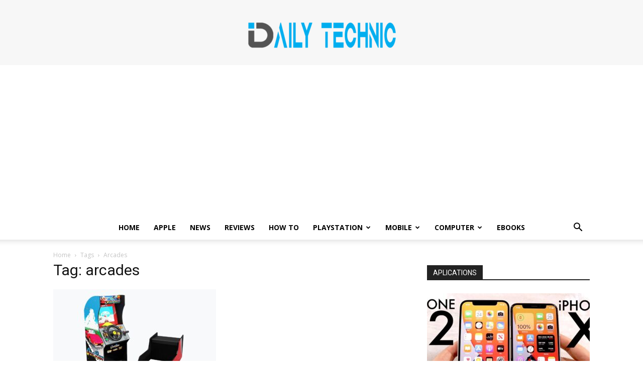

--- FILE ---
content_type: text/html; charset=UTF-8
request_url: https://dailytechnic.com/tag/arcades/
body_size: 17426
content:
<!doctype html >
<!--[if IE 8]>    <html class="ie8" lang="en"> <![endif]-->
<!--[if IE 9]>    <html class="ie9" lang="en"> <![endif]-->
<!--[if gt IE 8]><!--> <html dir="ltr" lang="en-US" prefix="og: https://ogp.me/ns#"> <!--<![endif]-->
<head>
    <title>arcades - Daily Technic</title>
    <meta charset="UTF-8" />
    <meta name="viewport" content="width=device-width, initial-scale=1.0">
    <link rel="pingback" href="https://dailytechnic.com/xmlrpc.php" />
    
		<!-- All in One SEO Pro 4.9.0 - aioseo.com -->
	<meta name="robots" content="max-image-preview:large" />
	<link rel="canonical" href="https://dailytechnic.com/tag/arcades/" />
	<meta name="generator" content="All in One SEO Pro (AIOSEO) 4.9.0" />
		<meta property="og:locale" content="en_US" />
		<meta property="og:site_name" content="Daily Technic - technology news" />
		<meta property="og:type" content="article" />
		<meta property="og:title" content="arcades - Daily Technic" />
		<meta property="og:url" content="https://dailytechnic.com/tag/arcades/" />
		<meta property="article:publisher" content="https://facebook.com/dailytechnic" />
		<meta name="twitter:card" content="summary_large_image" />
		<meta name="twitter:site" content="@zodyzad" />
		<meta name="twitter:title" content="arcades - Daily Technic" />
		<script type="application/ld+json" class="aioseo-schema">
			{"@context":"https:\/\/schema.org","@graph":[{"@type":"BreadcrumbList","@id":"https:\/\/dailytechnic.com\/tag\/arcades\/#breadcrumblist","itemListElement":[{"@type":"ListItem","@id":"https:\/\/dailytechnic.com#listItem","position":1,"name":"Home","item":"https:\/\/dailytechnic.com","nextItem":{"@type":"ListItem","@id":"https:\/\/dailytechnic.com\/tag\/arcades\/#listItem","name":"arcades"}},{"@type":"ListItem","@id":"https:\/\/dailytechnic.com\/tag\/arcades\/#listItem","position":2,"name":"arcades","previousItem":{"@type":"ListItem","@id":"https:\/\/dailytechnic.com#listItem","name":"Home"}}]},{"@type":"CollectionPage","@id":"https:\/\/dailytechnic.com\/tag\/arcades\/#collectionpage","url":"https:\/\/dailytechnic.com\/tag\/arcades\/","name":"arcades - Daily Technic","inLanguage":"en-US","isPartOf":{"@id":"https:\/\/dailytechnic.com\/#website"},"breadcrumb":{"@id":"https:\/\/dailytechnic.com\/tag\/arcades\/#breadcrumblist"}},{"@type":"Organization","@id":"https:\/\/dailytechnic.com\/#organization","name":"Daily Technic","description":"- technology news","url":"https:\/\/dailytechnic.com\/","logo":{"@type":"ImageObject","url":"https:\/\/dailytechnic.com\/wp-content\/uploads\/2020\/08\/dailytechniclogo3.png","@id":"https:\/\/dailytechnic.com\/tag\/arcades\/#organizationLogo","width":140,"height":48},"image":{"@id":"https:\/\/dailytechnic.com\/tag\/arcades\/#organizationLogo"},"sameAs":["https:\/\/facebook.com\/dailytechnic","https:\/\/x.com\/zodyzad","https:\/\/www.youtube.com\/channel\/UClAVQFISPD-cwhv3bE11sXA"]},{"@type":"WebSite","@id":"https:\/\/dailytechnic.com\/#website","url":"https:\/\/dailytechnic.com\/","name":"Daily Technic","description":"technology news","inLanguage":"en-US","publisher":{"@id":"https:\/\/dailytechnic.com\/#organization"}}]}
		</script>
		<!-- All in One SEO Pro -->

<link rel="icon" type="image/png" href="https://dailytechnic.com/wp-content/uploads/2023/05/dailytechniclogo8.png"><link rel="apple-touch-icon" sizes="144x144" href="https://dailytechnic.com/wp-content/uploads/2020/08/dailytechniclogo3.png"/><link rel='dns-prefetch' href='//fonts.googleapis.com' />
<link rel="alternate" type="application/rss+xml" title="Daily Technic &raquo; Feed" href="https://dailytechnic.com/feed/" />
<link rel="alternate" type="application/rss+xml" title="Daily Technic &raquo; Comments Feed" href="https://dailytechnic.com/comments/feed/" />
<link rel="alternate" type="application/rss+xml" title="Daily Technic &raquo; arcades Tag Feed" href="https://dailytechnic.com/tag/arcades/feed/" />
		<!-- This site uses the Google Analytics by MonsterInsights plugin v9.11.1 - Using Analytics tracking - https://www.monsterinsights.com/ -->
		<!-- Note: MonsterInsights is not currently configured on this site. The site owner needs to authenticate with Google Analytics in the MonsterInsights settings panel. -->
					<!-- No tracking code set -->
				<!-- / Google Analytics by MonsterInsights -->
		<style id='wp-img-auto-sizes-contain-inline-css' type='text/css'>
img:is([sizes=auto i],[sizes^="auto," i]){contain-intrinsic-size:3000px 1500px}
/*# sourceURL=wp-img-auto-sizes-contain-inline-css */
</style>

<style id='wp-emoji-styles-inline-css' type='text/css'>

	img.wp-smiley, img.emoji {
		display: inline !important;
		border: none !important;
		box-shadow: none !important;
		height: 1em !important;
		width: 1em !important;
		margin: 0 0.07em !important;
		vertical-align: -0.1em !important;
		background: none !important;
		padding: 0 !important;
	}
/*# sourceURL=wp-emoji-styles-inline-css */
</style>
<style id='classic-theme-styles-inline-css' type='text/css'>
/*! This file is auto-generated */
.wp-block-button__link{color:#fff;background-color:#32373c;border-radius:9999px;box-shadow:none;text-decoration:none;padding:calc(.667em + 2px) calc(1.333em + 2px);font-size:1.125em}.wp-block-file__button{background:#32373c;color:#fff;text-decoration:none}
/*# sourceURL=/wp-includes/css/classic-themes.min.css */
</style>
<link rel='stylesheet' id='fontAwesome-css' href='https://dailytechnic.com/wp-content/plugins/lightbox-block/assets/css/font-awesome.min.css?ver=6.5.2' type='text/css' media='all' />
<link rel='stylesheet' id='lbb-custom-popup-css' href='https://dailytechnic.com/wp-content/plugins/lightbox-block/build/custom-popup.css?ver=1.1.38' type='text/css' media='all' />
<link rel='stylesheet' id='td-plugin-multi-purpose-css' href='https://dailytechnic.com/wp-content/plugins/td-composer/td-multi-purpose/style.css?ver=72f925014dc5642945728092f057897e' type='text/css' media='all' />
<link rel='stylesheet' id='google-fonts-style-css' href='https://fonts.googleapis.com/css?family=Open+Sans%3A400%2C600%2C700%7CRoboto%3A400%2C600%2C700&#038;display=swap&#038;ver=12.6.6' type='text/css' media='all' />
<link rel='stylesheet' id='td-theme-css' href='https://dailytechnic.com/wp-content/themes/Newspaper/style.css?ver=12.6.6' type='text/css' media='all' />
<style id='td-theme-inline-css' type='text/css'>@media (max-width:767px){.td-header-desktop-wrap{display:none}}@media (min-width:767px){.td-header-mobile-wrap{display:none}}</style>
<link rel='stylesheet' id='td-legacy-framework-front-style-css' href='https://dailytechnic.com/wp-content/plugins/td-composer/legacy/Newspaper/assets/css/td_legacy_main.css?ver=72f925014dc5642945728092f057897e' type='text/css' media='all' />
<link rel='stylesheet' id='td-standard-pack-framework-front-style-css' href='https://dailytechnic.com/wp-content/plugins/td-standard-pack/Newspaper/assets/css/td_standard_pack_main.css?ver=8f2d47acef43f76b1dfa75a39c0fe3df' type='text/css' media='all' />
<link rel='stylesheet' id='td-theme-demo-style-css' href='https://dailytechnic.com/wp-content/plugins/td-composer/legacy/Newspaper/includes/demos/tech/demo_style.css?ver=12.6.6' type='text/css' media='all' />
<link rel='stylesheet' id='tdb_style_cloud_templates_front-css' href='https://dailytechnic.com/wp-content/plugins/td-cloud-library/assets/css/tdb_main.css?ver=b379c96c54343541fd8742379a419361' type='text/css' media='all' />
<script type="text/javascript" src="https://dailytechnic.com/wp-content/plugins/lightbox-block/build/custom-popup.js?ver=1.1.38" id="lbb-custom-popup-js"></script>
<script type="text/javascript" src="https://dailytechnic.com/wp-includes/js/jquery/jquery.min.js?ver=3.7.1" id="jquery-core-js"></script>
<script type="text/javascript" src="https://dailytechnic.com/wp-includes/js/jquery/jquery-migrate.min.js?ver=3.4.1" id="jquery-migrate-js"></script>
<link rel="https://api.w.org/" href="https://dailytechnic.com/wp-json/" /><link rel="alternate" title="JSON" type="application/json" href="https://dailytechnic.com/wp-json/wp/v2/tags/609" /><link rel="EditURI" type="application/rsd+xml" title="RSD" href="https://dailytechnic.com/xmlrpc.php?rsd" />
<meta name="generator" content="WordPress 6.9" />
    <script>
        window.tdb_global_vars = {"wpRestUrl":"https:\/\/dailytechnic.com\/wp-json\/","permalinkStructure":"\/%postname%\/"};
        window.tdb_p_autoload_vars = {"isAjax":false,"isAdminBarShowing":false,"autoloadScrollPercent":50};
    </script>
    
    <style id="tdb-global-colors">:root{--accent-color:#fff}</style>

    
	
<!-- JS generated by theme -->

<script type="text/javascript" id="td-generated-header-js">
    
    

	    var tdBlocksArray = []; //here we store all the items for the current page

	    // td_block class - each ajax block uses a object of this class for requests
	    function tdBlock() {
		    this.id = '';
		    this.block_type = 1; //block type id (1-234 etc)
		    this.atts = '';
		    this.td_column_number = '';
		    this.td_current_page = 1; //
		    this.post_count = 0; //from wp
		    this.found_posts = 0; //from wp
		    this.max_num_pages = 0; //from wp
		    this.td_filter_value = ''; //current live filter value
		    this.is_ajax_running = false;
		    this.td_user_action = ''; // load more or infinite loader (used by the animation)
		    this.header_color = '';
		    this.ajax_pagination_infinite_stop = ''; //show load more at page x
	    }

        // td_js_generator - mini detector
        ( function () {
            var htmlTag = document.getElementsByTagName("html")[0];

	        if ( navigator.userAgent.indexOf("MSIE 10.0") > -1 ) {
                htmlTag.className += ' ie10';
            }

            if ( !!navigator.userAgent.match(/Trident.*rv\:11\./) ) {
                htmlTag.className += ' ie11';
            }

	        if ( navigator.userAgent.indexOf("Edge") > -1 ) {
                htmlTag.className += ' ieEdge';
            }

            if ( /(iPad|iPhone|iPod)/g.test(navigator.userAgent) ) {
                htmlTag.className += ' td-md-is-ios';
            }

            var user_agent = navigator.userAgent.toLowerCase();
            if ( user_agent.indexOf("android") > -1 ) {
                htmlTag.className += ' td-md-is-android';
            }

            if ( -1 !== navigator.userAgent.indexOf('Mac OS X')  ) {
                htmlTag.className += ' td-md-is-os-x';
            }

            if ( /chrom(e|ium)/.test(navigator.userAgent.toLowerCase()) ) {
               htmlTag.className += ' td-md-is-chrome';
            }

            if ( -1 !== navigator.userAgent.indexOf('Firefox') ) {
                htmlTag.className += ' td-md-is-firefox';
            }

            if ( -1 !== navigator.userAgent.indexOf('Safari') && -1 === navigator.userAgent.indexOf('Chrome') ) {
                htmlTag.className += ' td-md-is-safari';
            }

            if( -1 !== navigator.userAgent.indexOf('IEMobile') ){
                htmlTag.className += ' td-md-is-iemobile';
            }

        })();

        var tdLocalCache = {};

        ( function () {
            "use strict";

            tdLocalCache = {
                data: {},
                remove: function (resource_id) {
                    delete tdLocalCache.data[resource_id];
                },
                exist: function (resource_id) {
                    return tdLocalCache.data.hasOwnProperty(resource_id) && tdLocalCache.data[resource_id] !== null;
                },
                get: function (resource_id) {
                    return tdLocalCache.data[resource_id];
                },
                set: function (resource_id, cachedData) {
                    tdLocalCache.remove(resource_id);
                    tdLocalCache.data[resource_id] = cachedData;
                }
            };
        })();

    
    
var td_viewport_interval_list=[{"limitBottom":767,"sidebarWidth":228},{"limitBottom":1018,"sidebarWidth":300},{"limitBottom":1140,"sidebarWidth":324}];
var tdc_is_installed="yes";
var td_ajax_url="https:\/\/dailytechnic.com\/wp-admin\/admin-ajax.php?td_theme_name=Newspaper&v=12.6.6";
var td_get_template_directory_uri="https:\/\/dailytechnic.com\/wp-content\/plugins\/td-composer\/legacy\/common";
var tds_snap_menu="snap";
var tds_logo_on_sticky="show_header_logo";
var tds_header_style="10";
var td_please_wait="Please wait...";
var td_email_user_pass_incorrect="User or password incorrect!";
var td_email_user_incorrect="Email or username incorrect!";
var td_email_incorrect="Email incorrect!";
var td_user_incorrect="Username incorrect!";
var td_email_user_empty="Email or username empty!";
var td_pass_empty="Pass empty!";
var td_pass_pattern_incorrect="Invalid Pass Pattern!";
var td_retype_pass_incorrect="Retyped Pass incorrect!";
var tds_more_articles_on_post_enable="";
var tds_more_articles_on_post_time_to_wait="";
var tds_more_articles_on_post_pages_distance_from_top=0;
var tds_captcha="";
var tds_theme_color_site_wide="#4ac5db";
var tds_smart_sidebar="enabled";
var tdThemeName="Newspaper";
var tdThemeNameWl="Newspaper";
var td_magnific_popup_translation_tPrev="Previous (Left arrow key)";
var td_magnific_popup_translation_tNext="Next (Right arrow key)";
var td_magnific_popup_translation_tCounter="%curr% of %total%";
var td_magnific_popup_translation_ajax_tError="The content from %url% could not be loaded.";
var td_magnific_popup_translation_image_tError="The image #%curr% could not be loaded.";
var tdBlockNonce="f3341e342c";
var tdMobileMenu="enabled";
var tdMobileSearch="enabled";
var tdDateNamesI18n={"month_names":["January","February","March","April","May","June","July","August","September","October","November","December"],"month_names_short":["Jan","Feb","Mar","Apr","May","Jun","Jul","Aug","Sep","Oct","Nov","Dec"],"day_names":["Sunday","Monday","Tuesday","Wednesday","Thursday","Friday","Saturday"],"day_names_short":["Sun","Mon","Tue","Wed","Thu","Fri","Sat"]};
var tdb_modal_confirm="Save";
var tdb_modal_cancel="Cancel";
var tdb_modal_confirm_alt="Yes";
var tdb_modal_cancel_alt="No";
var td_deploy_mode="deploy";
var td_ad_background_click_link="";
var td_ad_background_click_target="";
</script>


<!-- Header style compiled by theme -->

<style>.td-menu-background,.td-search-background{background-image:url('https://dailytechnic.com/wp-content/uploads/2020/08/14.jpg')}.white-popup-block:before{background-image:url('https://dailytechnic.com/wp-content/uploads/2020/08/14.jpg')}:root{--td_theme_color:#4ac5db;--td_slider_text:rgba(74,197,219,0.7);--td_header_color:#222222;--td_mobile_gradient_one_mob:rgba(0,0,0,0.8);--td_mobile_gradient_two_mob:rgba(74,197,219,0.8);--td_mobile_text_active_color:#4ac5db;--td_login_gradient_one:rgba(0,0,0,0.8);--td_login_gradient_two:rgba(74,197,219,0.8)}.td-header-style-12 .td-header-menu-wrap-full,.td-header-style-12 .td-affix,.td-grid-style-1.td-hover-1 .td-big-grid-post:hover .td-post-category,.td-grid-style-5.td-hover-1 .td-big-grid-post:hover .td-post-category,.td_category_template_3 .td-current-sub-category,.td_category_template_8 .td-category-header .td-category a.td-current-sub-category,.td_category_template_4 .td-category-siblings .td-category a:hover,.td_block_big_grid_9.td-grid-style-1 .td-post-category,.td_block_big_grid_9.td-grid-style-5 .td-post-category,.td-grid-style-6.td-hover-1 .td-module-thumb:after,.tdm-menu-active-style5 .td-header-menu-wrap .sf-menu>.current-menu-item>a,.tdm-menu-active-style5 .td-header-menu-wrap .sf-menu>.current-menu-ancestor>a,.tdm-menu-active-style5 .td-header-menu-wrap .sf-menu>.current-category-ancestor>a,.tdm-menu-active-style5 .td-header-menu-wrap .sf-menu>li>a:hover,.tdm-menu-active-style5 .td-header-menu-wrap .sf-menu>.sfHover>a{background-color:#4ac5db}.td_mega_menu_sub_cats .cur-sub-cat,.td-mega-span h3 a:hover,.td_mod_mega_menu:hover .entry-title a,.header-search-wrap .result-msg a:hover,.td-header-top-menu .td-drop-down-search .td_module_wrap:hover .entry-title a,.td-header-top-menu .td-icon-search:hover,.td-header-wrap .result-msg a:hover,.top-header-menu li a:hover,.top-header-menu .current-menu-item>a,.top-header-menu .current-menu-ancestor>a,.top-header-menu .current-category-ancestor>a,.td-social-icon-wrap>a:hover,.td-header-sp-top-widget .td-social-icon-wrap a:hover,.td_mod_related_posts:hover h3>a,.td-post-template-11 .td-related-title .td-related-left:hover,.td-post-template-11 .td-related-title .td-related-right:hover,.td-post-template-11 .td-related-title .td-cur-simple-item,.td-post-template-11 .td_block_related_posts .td-next-prev-wrap a:hover,.td-category-header .td-pulldown-category-filter-link:hover,.td-category-siblings .td-subcat-dropdown a:hover,.td-category-siblings .td-subcat-dropdown a.td-current-sub-category,.footer-text-wrap .footer-email-wrap a,.footer-social-wrap a:hover,.td_module_17 .td-read-more a:hover,.td_module_18 .td-read-more a:hover,.td_module_19 .td-post-author-name a:hover,.td-pulldown-syle-2 .td-subcat-dropdown:hover .td-subcat-more span,.td-pulldown-syle-2 .td-subcat-dropdown:hover .td-subcat-more i,.td-pulldown-syle-3 .td-subcat-dropdown:hover .td-subcat-more span,.td-pulldown-syle-3 .td-subcat-dropdown:hover .td-subcat-more i,.tdm-menu-active-style3 .tdm-header.td-header-wrap .sf-menu>.current-category-ancestor>a,.tdm-menu-active-style3 .tdm-header.td-header-wrap .sf-menu>.current-menu-ancestor>a,.tdm-menu-active-style3 .tdm-header.td-header-wrap .sf-menu>.current-menu-item>a,.tdm-menu-active-style3 .tdm-header.td-header-wrap .sf-menu>.sfHover>a,.tdm-menu-active-style3 .tdm-header.td-header-wrap .sf-menu>li>a:hover{color:#4ac5db}.td-mega-menu-page .wpb_content_element ul li a:hover,.td-theme-wrap .td-aj-search-results .td_module_wrap:hover .entry-title a,.td-theme-wrap .header-search-wrap .result-msg a:hover{color:#4ac5db!important}.td_category_template_8 .td-category-header .td-category a.td-current-sub-category,.td_category_template_4 .td-category-siblings .td-category a:hover,.tdm-menu-active-style4 .tdm-header .sf-menu>.current-menu-item>a,.tdm-menu-active-style4 .tdm-header .sf-menu>.current-menu-ancestor>a,.tdm-menu-active-style4 .tdm-header .sf-menu>.current-category-ancestor>a,.tdm-menu-active-style4 .tdm-header .sf-menu>li>a:hover,.tdm-menu-active-style4 .tdm-header .sf-menu>.sfHover>a{border-color:#4ac5db}.td-banner-wrap-full,.td-header-style-11 .td-logo-wrap-full{background-color:#f7f7f7}.td-header-style-11 .td-logo-wrap-full{border-bottom:0}@media (min-width:1019px){.td-header-style-2 .td-header-sp-recs,.td-header-style-5 .td-a-rec-id-header>div,.td-header-style-5 .td-g-rec-id-header>.adsbygoogle,.td-header-style-6 .td-a-rec-id-header>div,.td-header-style-6 .td-g-rec-id-header>.adsbygoogle,.td-header-style-7 .td-a-rec-id-header>div,.td-header-style-7 .td-g-rec-id-header>.adsbygoogle,.td-header-style-8 .td-a-rec-id-header>div,.td-header-style-8 .td-g-rec-id-header>.adsbygoogle,.td-header-style-12 .td-a-rec-id-header>div,.td-header-style-12 .td-g-rec-id-header>.adsbygoogle{margin-bottom:24px!important}}@media (min-width:768px) and (max-width:1018px){.td-header-style-2 .td-header-sp-recs,.td-header-style-5 .td-a-rec-id-header>div,.td-header-style-5 .td-g-rec-id-header>.adsbygoogle,.td-header-style-6 .td-a-rec-id-header>div,.td-header-style-6 .td-g-rec-id-header>.adsbygoogle,.td-header-style-7 .td-a-rec-id-header>div,.td-header-style-7 .td-g-rec-id-header>.adsbygoogle,.td-header-style-8 .td-a-rec-id-header>div,.td-header-style-8 .td-g-rec-id-header>.adsbygoogle,.td-header-style-12 .td-a-rec-id-header>div,.td-header-style-12 .td-g-rec-id-header>.adsbygoogle{margin-bottom:14px!important}}.td-excerpt,.td_module_14 .td-excerpt{font-family:"Open Sans";font-size:13px;line-height:21px}.td-post-content p,.td-post-content{font-family:"Open Sans";font-size:17px;line-height:31px}.td-menu-background,.td-search-background{background-image:url('https://dailytechnic.com/wp-content/uploads/2020/08/14.jpg')}.white-popup-block:before{background-image:url('https://dailytechnic.com/wp-content/uploads/2020/08/14.jpg')}:root{--td_theme_color:#4ac5db;--td_slider_text:rgba(74,197,219,0.7);--td_header_color:#222222;--td_mobile_gradient_one_mob:rgba(0,0,0,0.8);--td_mobile_gradient_two_mob:rgba(74,197,219,0.8);--td_mobile_text_active_color:#4ac5db;--td_login_gradient_one:rgba(0,0,0,0.8);--td_login_gradient_two:rgba(74,197,219,0.8)}.td-header-style-12 .td-header-menu-wrap-full,.td-header-style-12 .td-affix,.td-grid-style-1.td-hover-1 .td-big-grid-post:hover .td-post-category,.td-grid-style-5.td-hover-1 .td-big-grid-post:hover .td-post-category,.td_category_template_3 .td-current-sub-category,.td_category_template_8 .td-category-header .td-category a.td-current-sub-category,.td_category_template_4 .td-category-siblings .td-category a:hover,.td_block_big_grid_9.td-grid-style-1 .td-post-category,.td_block_big_grid_9.td-grid-style-5 .td-post-category,.td-grid-style-6.td-hover-1 .td-module-thumb:after,.tdm-menu-active-style5 .td-header-menu-wrap .sf-menu>.current-menu-item>a,.tdm-menu-active-style5 .td-header-menu-wrap .sf-menu>.current-menu-ancestor>a,.tdm-menu-active-style5 .td-header-menu-wrap .sf-menu>.current-category-ancestor>a,.tdm-menu-active-style5 .td-header-menu-wrap .sf-menu>li>a:hover,.tdm-menu-active-style5 .td-header-menu-wrap .sf-menu>.sfHover>a{background-color:#4ac5db}.td_mega_menu_sub_cats .cur-sub-cat,.td-mega-span h3 a:hover,.td_mod_mega_menu:hover .entry-title a,.header-search-wrap .result-msg a:hover,.td-header-top-menu .td-drop-down-search .td_module_wrap:hover .entry-title a,.td-header-top-menu .td-icon-search:hover,.td-header-wrap .result-msg a:hover,.top-header-menu li a:hover,.top-header-menu .current-menu-item>a,.top-header-menu .current-menu-ancestor>a,.top-header-menu .current-category-ancestor>a,.td-social-icon-wrap>a:hover,.td-header-sp-top-widget .td-social-icon-wrap a:hover,.td_mod_related_posts:hover h3>a,.td-post-template-11 .td-related-title .td-related-left:hover,.td-post-template-11 .td-related-title .td-related-right:hover,.td-post-template-11 .td-related-title .td-cur-simple-item,.td-post-template-11 .td_block_related_posts .td-next-prev-wrap a:hover,.td-category-header .td-pulldown-category-filter-link:hover,.td-category-siblings .td-subcat-dropdown a:hover,.td-category-siblings .td-subcat-dropdown a.td-current-sub-category,.footer-text-wrap .footer-email-wrap a,.footer-social-wrap a:hover,.td_module_17 .td-read-more a:hover,.td_module_18 .td-read-more a:hover,.td_module_19 .td-post-author-name a:hover,.td-pulldown-syle-2 .td-subcat-dropdown:hover .td-subcat-more span,.td-pulldown-syle-2 .td-subcat-dropdown:hover .td-subcat-more i,.td-pulldown-syle-3 .td-subcat-dropdown:hover .td-subcat-more span,.td-pulldown-syle-3 .td-subcat-dropdown:hover .td-subcat-more i,.tdm-menu-active-style3 .tdm-header.td-header-wrap .sf-menu>.current-category-ancestor>a,.tdm-menu-active-style3 .tdm-header.td-header-wrap .sf-menu>.current-menu-ancestor>a,.tdm-menu-active-style3 .tdm-header.td-header-wrap .sf-menu>.current-menu-item>a,.tdm-menu-active-style3 .tdm-header.td-header-wrap .sf-menu>.sfHover>a,.tdm-menu-active-style3 .tdm-header.td-header-wrap .sf-menu>li>a:hover{color:#4ac5db}.td-mega-menu-page .wpb_content_element ul li a:hover,.td-theme-wrap .td-aj-search-results .td_module_wrap:hover .entry-title a,.td-theme-wrap .header-search-wrap .result-msg a:hover{color:#4ac5db!important}.td_category_template_8 .td-category-header .td-category a.td-current-sub-category,.td_category_template_4 .td-category-siblings .td-category a:hover,.tdm-menu-active-style4 .tdm-header .sf-menu>.current-menu-item>a,.tdm-menu-active-style4 .tdm-header .sf-menu>.current-menu-ancestor>a,.tdm-menu-active-style4 .tdm-header .sf-menu>.current-category-ancestor>a,.tdm-menu-active-style4 .tdm-header .sf-menu>li>a:hover,.tdm-menu-active-style4 .tdm-header .sf-menu>.sfHover>a{border-color:#4ac5db}.td-banner-wrap-full,.td-header-style-11 .td-logo-wrap-full{background-color:#f7f7f7}.td-header-style-11 .td-logo-wrap-full{border-bottom:0}@media (min-width:1019px){.td-header-style-2 .td-header-sp-recs,.td-header-style-5 .td-a-rec-id-header>div,.td-header-style-5 .td-g-rec-id-header>.adsbygoogle,.td-header-style-6 .td-a-rec-id-header>div,.td-header-style-6 .td-g-rec-id-header>.adsbygoogle,.td-header-style-7 .td-a-rec-id-header>div,.td-header-style-7 .td-g-rec-id-header>.adsbygoogle,.td-header-style-8 .td-a-rec-id-header>div,.td-header-style-8 .td-g-rec-id-header>.adsbygoogle,.td-header-style-12 .td-a-rec-id-header>div,.td-header-style-12 .td-g-rec-id-header>.adsbygoogle{margin-bottom:24px!important}}@media (min-width:768px) and (max-width:1018px){.td-header-style-2 .td-header-sp-recs,.td-header-style-5 .td-a-rec-id-header>div,.td-header-style-5 .td-g-rec-id-header>.adsbygoogle,.td-header-style-6 .td-a-rec-id-header>div,.td-header-style-6 .td-g-rec-id-header>.adsbygoogle,.td-header-style-7 .td-a-rec-id-header>div,.td-header-style-7 .td-g-rec-id-header>.adsbygoogle,.td-header-style-8 .td-a-rec-id-header>div,.td-header-style-8 .td-g-rec-id-header>.adsbygoogle,.td-header-style-12 .td-a-rec-id-header>div,.td-header-style-12 .td-g-rec-id-header>.adsbygoogle{margin-bottom:14px!important}}.td-excerpt,.td_module_14 .td-excerpt{font-family:"Open Sans";font-size:13px;line-height:21px}.td-post-content p,.td-post-content{font-family:"Open Sans";font-size:17px;line-height:31px}</style>

<script async src="https://pagead2.googlesyndication.com/pagead/js/adsbygoogle.js?client=ca-pub-6259672962007505"
     crossorigin="anonymous"></script>
<!-- Global site tag (gtag.js) - Google Analytics -->
<script async src="https://www.googletagmanager.com/gtag/js?id=G-1X5HWGJRB9"></script>
<script>
  window.dataLayer = window.dataLayer || [];
  function gtag(){dataLayer.push(arguments);}
  gtag('js', new Date());

  gtag('config', 'G-1X5HWGJRB9');
</script>
<script async custom-element="amp-auto-ads"
        src="https://cdn.ampproject.org/v0/amp-auto-ads-0.1.js">
</script>


<script type="application/ld+json">
    {
        "@context": "https://schema.org",
        "@type": "BreadcrumbList",
        "itemListElement": [
            {
                "@type": "ListItem",
                "position": 1,
                "item": {
                    "@type": "WebSite",
                    "@id": "https://dailytechnic.com/",
                    "name": "Home"
                }
            },
            {
                "@type": "ListItem",
                "position": 2,
                    "item": {
                    "@type": "WebPage",
                    "@id": "https://dailytechnic.com/tag/arcades/",
                    "name": "Arcades"
                }
            }    
        ]
    }
</script>

<!-- Button style compiled by theme -->

<style>.tdm-btn-style1{background-color:#4ac5db}.tdm-btn-style2:before{border-color:#4ac5db}.tdm-btn-style2{color:#4ac5db}.tdm-btn-style3{-webkit-box-shadow:0 2px 16px #4ac5db;-moz-box-shadow:0 2px 16px #4ac5db;box-shadow:0 2px 16px #4ac5db}.tdm-btn-style3:hover{-webkit-box-shadow:0 4px 26px #4ac5db;-moz-box-shadow:0 4px 26px #4ac5db;box-shadow:0 4px 26px #4ac5db}</style>

	<style id="tdw-css-placeholder"></style><style id='global-styles-inline-css' type='text/css'>
:root{--wp--preset--aspect-ratio--square: 1;--wp--preset--aspect-ratio--4-3: 4/3;--wp--preset--aspect-ratio--3-4: 3/4;--wp--preset--aspect-ratio--3-2: 3/2;--wp--preset--aspect-ratio--2-3: 2/3;--wp--preset--aspect-ratio--16-9: 16/9;--wp--preset--aspect-ratio--9-16: 9/16;--wp--preset--color--black: #000000;--wp--preset--color--cyan-bluish-gray: #abb8c3;--wp--preset--color--white: #ffffff;--wp--preset--color--pale-pink: #f78da7;--wp--preset--color--vivid-red: #cf2e2e;--wp--preset--color--luminous-vivid-orange: #ff6900;--wp--preset--color--luminous-vivid-amber: #fcb900;--wp--preset--color--light-green-cyan: #7bdcb5;--wp--preset--color--vivid-green-cyan: #00d084;--wp--preset--color--pale-cyan-blue: #8ed1fc;--wp--preset--color--vivid-cyan-blue: #0693e3;--wp--preset--color--vivid-purple: #9b51e0;--wp--preset--gradient--vivid-cyan-blue-to-vivid-purple: linear-gradient(135deg,rgb(6,147,227) 0%,rgb(155,81,224) 100%);--wp--preset--gradient--light-green-cyan-to-vivid-green-cyan: linear-gradient(135deg,rgb(122,220,180) 0%,rgb(0,208,130) 100%);--wp--preset--gradient--luminous-vivid-amber-to-luminous-vivid-orange: linear-gradient(135deg,rgb(252,185,0) 0%,rgb(255,105,0) 100%);--wp--preset--gradient--luminous-vivid-orange-to-vivid-red: linear-gradient(135deg,rgb(255,105,0) 0%,rgb(207,46,46) 100%);--wp--preset--gradient--very-light-gray-to-cyan-bluish-gray: linear-gradient(135deg,rgb(238,238,238) 0%,rgb(169,184,195) 100%);--wp--preset--gradient--cool-to-warm-spectrum: linear-gradient(135deg,rgb(74,234,220) 0%,rgb(151,120,209) 20%,rgb(207,42,186) 40%,rgb(238,44,130) 60%,rgb(251,105,98) 80%,rgb(254,248,76) 100%);--wp--preset--gradient--blush-light-purple: linear-gradient(135deg,rgb(255,206,236) 0%,rgb(152,150,240) 100%);--wp--preset--gradient--blush-bordeaux: linear-gradient(135deg,rgb(254,205,165) 0%,rgb(254,45,45) 50%,rgb(107,0,62) 100%);--wp--preset--gradient--luminous-dusk: linear-gradient(135deg,rgb(255,203,112) 0%,rgb(199,81,192) 50%,rgb(65,88,208) 100%);--wp--preset--gradient--pale-ocean: linear-gradient(135deg,rgb(255,245,203) 0%,rgb(182,227,212) 50%,rgb(51,167,181) 100%);--wp--preset--gradient--electric-grass: linear-gradient(135deg,rgb(202,248,128) 0%,rgb(113,206,126) 100%);--wp--preset--gradient--midnight: linear-gradient(135deg,rgb(2,3,129) 0%,rgb(40,116,252) 100%);--wp--preset--font-size--small: 11px;--wp--preset--font-size--medium: 20px;--wp--preset--font-size--large: 32px;--wp--preset--font-size--x-large: 42px;--wp--preset--font-size--regular: 15px;--wp--preset--font-size--larger: 50px;--wp--preset--spacing--20: 0.44rem;--wp--preset--spacing--30: 0.67rem;--wp--preset--spacing--40: 1rem;--wp--preset--spacing--50: 1.5rem;--wp--preset--spacing--60: 2.25rem;--wp--preset--spacing--70: 3.38rem;--wp--preset--spacing--80: 5.06rem;--wp--preset--shadow--natural: 6px 6px 9px rgba(0, 0, 0, 0.2);--wp--preset--shadow--deep: 12px 12px 50px rgba(0, 0, 0, 0.4);--wp--preset--shadow--sharp: 6px 6px 0px rgba(0, 0, 0, 0.2);--wp--preset--shadow--outlined: 6px 6px 0px -3px rgb(255, 255, 255), 6px 6px rgb(0, 0, 0);--wp--preset--shadow--crisp: 6px 6px 0px rgb(0, 0, 0);}:where(.is-layout-flex){gap: 0.5em;}:where(.is-layout-grid){gap: 0.5em;}body .is-layout-flex{display: flex;}.is-layout-flex{flex-wrap: wrap;align-items: center;}.is-layout-flex > :is(*, div){margin: 0;}body .is-layout-grid{display: grid;}.is-layout-grid > :is(*, div){margin: 0;}:where(.wp-block-columns.is-layout-flex){gap: 2em;}:where(.wp-block-columns.is-layout-grid){gap: 2em;}:where(.wp-block-post-template.is-layout-flex){gap: 1.25em;}:where(.wp-block-post-template.is-layout-grid){gap: 1.25em;}.has-black-color{color: var(--wp--preset--color--black) !important;}.has-cyan-bluish-gray-color{color: var(--wp--preset--color--cyan-bluish-gray) !important;}.has-white-color{color: var(--wp--preset--color--white) !important;}.has-pale-pink-color{color: var(--wp--preset--color--pale-pink) !important;}.has-vivid-red-color{color: var(--wp--preset--color--vivid-red) !important;}.has-luminous-vivid-orange-color{color: var(--wp--preset--color--luminous-vivid-orange) !important;}.has-luminous-vivid-amber-color{color: var(--wp--preset--color--luminous-vivid-amber) !important;}.has-light-green-cyan-color{color: var(--wp--preset--color--light-green-cyan) !important;}.has-vivid-green-cyan-color{color: var(--wp--preset--color--vivid-green-cyan) !important;}.has-pale-cyan-blue-color{color: var(--wp--preset--color--pale-cyan-blue) !important;}.has-vivid-cyan-blue-color{color: var(--wp--preset--color--vivid-cyan-blue) !important;}.has-vivid-purple-color{color: var(--wp--preset--color--vivid-purple) !important;}.has-black-background-color{background-color: var(--wp--preset--color--black) !important;}.has-cyan-bluish-gray-background-color{background-color: var(--wp--preset--color--cyan-bluish-gray) !important;}.has-white-background-color{background-color: var(--wp--preset--color--white) !important;}.has-pale-pink-background-color{background-color: var(--wp--preset--color--pale-pink) !important;}.has-vivid-red-background-color{background-color: var(--wp--preset--color--vivid-red) !important;}.has-luminous-vivid-orange-background-color{background-color: var(--wp--preset--color--luminous-vivid-orange) !important;}.has-luminous-vivid-amber-background-color{background-color: var(--wp--preset--color--luminous-vivid-amber) !important;}.has-light-green-cyan-background-color{background-color: var(--wp--preset--color--light-green-cyan) !important;}.has-vivid-green-cyan-background-color{background-color: var(--wp--preset--color--vivid-green-cyan) !important;}.has-pale-cyan-blue-background-color{background-color: var(--wp--preset--color--pale-cyan-blue) !important;}.has-vivid-cyan-blue-background-color{background-color: var(--wp--preset--color--vivid-cyan-blue) !important;}.has-vivid-purple-background-color{background-color: var(--wp--preset--color--vivid-purple) !important;}.has-black-border-color{border-color: var(--wp--preset--color--black) !important;}.has-cyan-bluish-gray-border-color{border-color: var(--wp--preset--color--cyan-bluish-gray) !important;}.has-white-border-color{border-color: var(--wp--preset--color--white) !important;}.has-pale-pink-border-color{border-color: var(--wp--preset--color--pale-pink) !important;}.has-vivid-red-border-color{border-color: var(--wp--preset--color--vivid-red) !important;}.has-luminous-vivid-orange-border-color{border-color: var(--wp--preset--color--luminous-vivid-orange) !important;}.has-luminous-vivid-amber-border-color{border-color: var(--wp--preset--color--luminous-vivid-amber) !important;}.has-light-green-cyan-border-color{border-color: var(--wp--preset--color--light-green-cyan) !important;}.has-vivid-green-cyan-border-color{border-color: var(--wp--preset--color--vivid-green-cyan) !important;}.has-pale-cyan-blue-border-color{border-color: var(--wp--preset--color--pale-cyan-blue) !important;}.has-vivid-cyan-blue-border-color{border-color: var(--wp--preset--color--vivid-cyan-blue) !important;}.has-vivid-purple-border-color{border-color: var(--wp--preset--color--vivid-purple) !important;}.has-vivid-cyan-blue-to-vivid-purple-gradient-background{background: var(--wp--preset--gradient--vivid-cyan-blue-to-vivid-purple) !important;}.has-light-green-cyan-to-vivid-green-cyan-gradient-background{background: var(--wp--preset--gradient--light-green-cyan-to-vivid-green-cyan) !important;}.has-luminous-vivid-amber-to-luminous-vivid-orange-gradient-background{background: var(--wp--preset--gradient--luminous-vivid-amber-to-luminous-vivid-orange) !important;}.has-luminous-vivid-orange-to-vivid-red-gradient-background{background: var(--wp--preset--gradient--luminous-vivid-orange-to-vivid-red) !important;}.has-very-light-gray-to-cyan-bluish-gray-gradient-background{background: var(--wp--preset--gradient--very-light-gray-to-cyan-bluish-gray) !important;}.has-cool-to-warm-spectrum-gradient-background{background: var(--wp--preset--gradient--cool-to-warm-spectrum) !important;}.has-blush-light-purple-gradient-background{background: var(--wp--preset--gradient--blush-light-purple) !important;}.has-blush-bordeaux-gradient-background{background: var(--wp--preset--gradient--blush-bordeaux) !important;}.has-luminous-dusk-gradient-background{background: var(--wp--preset--gradient--luminous-dusk) !important;}.has-pale-ocean-gradient-background{background: var(--wp--preset--gradient--pale-ocean) !important;}.has-electric-grass-gradient-background{background: var(--wp--preset--gradient--electric-grass) !important;}.has-midnight-gradient-background{background: var(--wp--preset--gradient--midnight) !important;}.has-small-font-size{font-size: var(--wp--preset--font-size--small) !important;}.has-medium-font-size{font-size: var(--wp--preset--font-size--medium) !important;}.has-large-font-size{font-size: var(--wp--preset--font-size--large) !important;}.has-x-large-font-size{font-size: var(--wp--preset--font-size--x-large) !important;}
/*# sourceURL=global-styles-inline-css */
</style>
</head>

<body class="archive tag tag-arcades tag-609 wp-theme-Newspaper td-standard-pack global-block-template-1 td-tech td-full-layout" itemscope="itemscope" itemtype="https://schema.org/WebPage">
<amp-auto-ads type="adsense"
        data-ad-client="ca-pub-6259672962007505">
</amp-auto-ads>
<div class="td-scroll-up" data-style="style1"><i class="td-icon-menu-up"></i></div>
    <div class="td-menu-background" style="visibility:hidden"></div>
<div id="td-mobile-nav" style="visibility:hidden">
    <div class="td-mobile-container">
        <!-- mobile menu top section -->
        <div class="td-menu-socials-wrap">
            <!-- socials -->
            <div class="td-menu-socials">
                
        <span class="td-social-icon-wrap">
            <a target="_blank" rel="nofollow" href="https://www.facebook.com/dailytechnic" title="Facebook">
                <i class="td-icon-font td-icon-facebook"></i>
                <span style="display: none">Facebook</span>
            </a>
        </span>
        <span class="td-social-icon-wrap">
            <a target="_blank" rel="nofollow" href="#" title="Twitter">
                <i class="td-icon-font td-icon-twitter"></i>
                <span style="display: none">Twitter</span>
            </a>
        </span>
        <span class="td-social-icon-wrap">
            <a target="_blank" rel="nofollow" href="#" title="Vimeo">
                <i class="td-icon-font td-icon-vimeo"></i>
                <span style="display: none">Vimeo</span>
            </a>
        </span>
        <span class="td-social-icon-wrap">
            <a target="_blank" rel="nofollow" href="#" title="VKontakte">
                <i class="td-icon-font td-icon-vk"></i>
                <span style="display: none">VKontakte</span>
            </a>
        </span>
        <span class="td-social-icon-wrap">
            <a target="_blank" rel="nofollow" href="https://www.youtube.com/channel/UClAVQFISPD-cwhv3bE11sXA?" title="Youtube">
                <i class="td-icon-font td-icon-youtube"></i>
                <span style="display: none">Youtube</span>
            </a>
        </span>            </div>
            <!-- close button -->
            <div class="td-mobile-close">
                <span><i class="td-icon-close-mobile"></i></span>
            </div>
        </div>

        <!-- login section -->
        
        <!-- menu section -->
        <div class="td-mobile-content">
            <div class="menu-td-demo-header-menu-container"><ul id="menu-td-demo-header-menu" class="td-mobile-main-menu"><li id="menu-item-38" class="menu-item menu-item-type-post_type menu-item-object-page menu-item-home menu-item-first menu-item-38"><a href="https://dailytechnic.com/">Home</a></li>
<li id="menu-item-611" class="menu-item menu-item-type-taxonomy menu-item-object-category menu-item-611"><a href="https://dailytechnic.com/category/apple/">Apple</a></li>
<li id="menu-item-2416" class="menu-item menu-item-type-taxonomy menu-item-object-category menu-item-2416"><a href="https://dailytechnic.com/category/news/">News</a></li>
<li id="menu-item-868" class="menu-item menu-item-type-taxonomy menu-item-object-category menu-item-868"><a href="https://dailytechnic.com/category/reviews/">Reviews</a></li>
<li id="menu-item-6335" class="menu-item menu-item-type-taxonomy menu-item-object-category menu-item-6335"><a href="https://dailytechnic.com/category/how-to/">How to</a></li>
<li id="menu-item-795" class="menu-item menu-item-type-taxonomy menu-item-object-category menu-item-795"><a href="https://dailytechnic.com/category/playstation/">PlayStation</a></li>
<li id="menu-item-39" class="menu-item menu-item-type-custom menu-item-object-custom menu-item-has-children menu-item-39"><a href="#">Mobile<i class="td-icon-menu-right td-element-after"></i></a>
<ul class="sub-menu">
	<li id="menu-item-0" class="menu-item-0"><a href="https://dailytechnic.com/category/mobile/android/">Android</a></li>
	<li class="menu-item-0"><a href="https://dailytechnic.com/category/mobile/applications/">Applications</a></li>
	<li class="menu-item-0"><a href="https://dailytechnic.com/category/mobile/iphone/">Iphone</a></li>
	<li class="menu-item-0"><a href="https://dailytechnic.com/category/mobile/windows-phone/">Windows Phone</a></li>
</ul>
</li>
<li id="menu-item-610" class="menu-item menu-item-type-taxonomy menu-item-object-category menu-item-has-children menu-item-610"><a href="https://dailytechnic.com/category/computer/">Computer<i class="td-icon-menu-right td-element-after"></i></a>
<ul class="sub-menu">
	<li class="menu-item-0"><a href="https://dailytechnic.com/category/computer/laptop/">Laptop</a></li>
</ul>
</li>
<li id="menu-item-6229" class="menu-item menu-item-type-taxonomy menu-item-object-category menu-item-6229"><a href="https://dailytechnic.com/category/ebooks/">eBooks</a></li>
</ul></div>        </div>
    </div>

    <!-- register/login section -->
    </div><div class="td-search-background" style="visibility:hidden"></div>
<div class="td-search-wrap-mob" style="visibility:hidden">
	<div class="td-drop-down-search">
		<form method="get" class="td-search-form" action="https://dailytechnic.com/">
			<!-- close button -->
			<div class="td-search-close">
				<span><i class="td-icon-close-mobile"></i></span>
			</div>
			<div role="search" class="td-search-input">
				<span>Search</span>
				<input id="td-header-search-mob" type="text" value="" name="s" autocomplete="off" />
			</div>
		</form>
		<div id="td-aj-search-mob" class="td-ajax-search-flex"></div>
	</div>
</div>

    <div id="td-outer-wrap" class="td-theme-wrap">
    
        
            <div class="tdc-header-wrap ">

            <!--
Header style 10
-->

<div class="td-header-wrap td-header-style-10 ">
    
    
    <div class="td-banner-wrap-full td-logo-wrap-full td-logo-mobile-loaded td-container-wrap td_stretch_container">
        <div class="td-header-sp-logo">
            		<a class="td-main-logo" href="https://dailytechnic.com/">
			<img class="td-retina-data"  data-retina="https://dailytechnic.com/wp-content/uploads/2020/08/dailytechniclogo.png" src="https://dailytechnic.com/wp-content/uploads/2020/08/dailytechniclogo2-300x99.png" alt=""  width="" height=""/>
			<span class="td-visual-hidden">Daily Technic</span>
		</a>
	        </div>
    </div>

	<div class="td-header-menu-wrap-full td-container-wrap ">
        
        <div class="td-header-menu-wrap td-header-gradient ">
			<div class="td-container td-header-row td-header-main-menu">
				<div id="td-header-menu" role="navigation">
        <div id="td-top-mobile-toggle"><a href="#" role="button" aria-label="Menu"><i class="td-icon-font td-icon-mobile"></i></a></div>
        <div class="td-main-menu-logo td-logo-in-header">
        		<a class="td-mobile-logo td-sticky-header" aria-label="Logo" href="https://dailytechnic.com/">
			<img class="td-retina-data" data-retina="https://dailytechnic.com/wp-content/uploads/2023/05/dailytechniclogo8.png" src="https://dailytechnic.com/wp-content/uploads/2023/05/dailytechniclogo8.png" alt=""  width="52" height="62"/>
		</a>
			<a class="td-header-logo td-sticky-header" aria-label="Logo" href="https://dailytechnic.com/">
			<img class="td-retina-data" data-retina="https://dailytechnic.com/wp-content/uploads/2020/08/dailytechniclogo.png" src="https://dailytechnic.com/wp-content/uploads/2020/08/dailytechniclogo2-300x99.png" alt=""  width="52" height="62"/>
		</a>
	    </div>
    <div class="menu-td-demo-header-menu-container"><ul id="menu-td-demo-header-menu-1" class="sf-menu"><li class="menu-item menu-item-type-post_type menu-item-object-page menu-item-home menu-item-first td-menu-item td-normal-menu menu-item-38"><a href="https://dailytechnic.com/">Home</a></li>
<li class="menu-item menu-item-type-taxonomy menu-item-object-category td-menu-item td-normal-menu menu-item-611"><a href="https://dailytechnic.com/category/apple/">Apple</a></li>
<li class="menu-item menu-item-type-taxonomy menu-item-object-category td-menu-item td-normal-menu menu-item-2416"><a href="https://dailytechnic.com/category/news/">News</a></li>
<li class="menu-item menu-item-type-taxonomy menu-item-object-category td-menu-item td-normal-menu menu-item-868"><a href="https://dailytechnic.com/category/reviews/">Reviews</a></li>
<li class="menu-item menu-item-type-taxonomy menu-item-object-category td-menu-item td-normal-menu menu-item-6335"><a href="https://dailytechnic.com/category/how-to/">How to</a></li>
<li class="menu-item menu-item-type-taxonomy menu-item-object-category td-menu-item td-mega-menu menu-item-795"><a href="https://dailytechnic.com/category/playstation/">PlayStation</a>
<ul class="sub-menu">
	<li class="menu-item-0"><div class="td-container-border"><div class="td-mega-grid"><div class="td_block_wrap td_block_mega_menu tdi_1 td-no-subcats td_with_ajax_pagination td-pb-border-top td_block_template_1"  data-td-block-uid="tdi_1" ><script>var block_tdi_1 = new tdBlock();
block_tdi_1.id = "tdi_1";
block_tdi_1.atts = '{"limit":"5","td_column_number":3,"ajax_pagination":"next_prev","category_id":"381","show_child_cat":30,"td_ajax_filter_type":"td_category_ids_filter","td_ajax_preloading":"","block_type":"td_block_mega_menu","block_template_id":"","header_color":"","ajax_pagination_infinite_stop":"","offset":"","td_filter_default_txt":"","td_ajax_filter_ids":"","el_class":"","color_preset":"","ajax_pagination_next_prev_swipe":"","border_top":"","css":"","tdc_css":"","class":"tdi_1","tdc_css_class":"tdi_1","tdc_css_class_style":"tdi_1_rand_style"}';
block_tdi_1.td_column_number = "3";
block_tdi_1.block_type = "td_block_mega_menu";
block_tdi_1.post_count = "5";
block_tdi_1.found_posts = "74";
block_tdi_1.header_color = "";
block_tdi_1.ajax_pagination_infinite_stop = "";
block_tdi_1.max_num_pages = "15";
tdBlocksArray.push(block_tdi_1);
</script><div id=tdi_1 class="td_block_inner"><div class="td-mega-row"><div class="td-mega-span">
        <div class="td_module_mega_menu td-animation-stack td_mod_mega_menu">
            <div class="td-module-image">
                <div class="td-module-thumb"><a href="https://dailytechnic.com/new-ps5-access-controller/"  rel="bookmark" class="td-image-wrap " title="New PS5 Access controller" ><img width="218" height="150" class="entry-thumb" src="https://dailytechnic.com/wp-content/uploads/2023/10/PS5-Access-controller-December-6-2023-1-218x150.jpg"  srcset="https://dailytechnic.com/wp-content/uploads/2023/10/PS5-Access-controller-December-6-2023-1-218x150.jpg 218w, https://dailytechnic.com/wp-content/uploads/2023/10/PS5-Access-controller-December-6-2023-1-100x70.jpg 100w" sizes="(max-width: 218px) 100vw, 218px"  alt="PS5-Access-controller-December-6,-2023" title="New PS5 Access controller" /></a></div>                <a href="https://dailytechnic.com/category/news/" class="td-post-category">news</a>            </div>

            <div class="item-details">
                <h3 class="entry-title td-module-title"><a href="https://dailytechnic.com/new-ps5-access-controller/"  rel="bookmark" title="New PS5 Access controller">New PS5 Access controller</a></h3>            </div>
        </div>
        </div><div class="td-mega-span">
        <div class="td_module_mega_menu td-animation-stack td_mod_mega_menu">
            <div class="td-module-image">
                <div class="td-module-thumb"><a href="https://dailytechnic.com/ps5-mobile-controller-for-iphone-15/"  rel="bookmark" class="td-image-wrap " title="PS5 mobile controller for iphone 15" ><img width="218" height="150" class="entry-thumb" src="https://dailytechnic.com/wp-content/uploads/2023/09/PS5-mobile-controller-for-iphone-15-218x150.jpg"  srcset="https://dailytechnic.com/wp-content/uploads/2023/09/PS5-mobile-controller-for-iphone-15-218x150.jpg 218w, https://dailytechnic.com/wp-content/uploads/2023/09/PS5-mobile-controller-for-iphone-15-100x70.jpg 100w" sizes="(max-width: 218px) 100vw, 218px"  alt="PS5 mobile controller for iphone 15" title="PS5 mobile controller for iphone 15" /></a></div>                <a href="https://dailytechnic.com/category/games/" class="td-post-category">Games</a>            </div>

            <div class="item-details">
                <h3 class="entry-title td-module-title"><a href="https://dailytechnic.com/ps5-mobile-controller-for-iphone-15/"  rel="bookmark" title="PS5 mobile controller for iphone 15">PS5 mobile controller for iphone 15</a></h3>            </div>
        </div>
        </div><div class="td-mega-span">
        <div class="td_module_mega_menu td-animation-stack td_mod_mega_menu">
            <div class="td-module-image">
                <div class="td-module-thumb"><a href="https://dailytechnic.com/playstation-portal-price-preorder-specs/"  rel="bookmark" class="td-image-wrap " title="PlayStation Portal | Price, Preorder, Specs" ><img width="218" height="150" class="entry-thumb" src="https://dailytechnic.com/wp-content/uploads/2023/09/PlayStation-Portal-218x150.jpg"  srcset="https://dailytechnic.com/wp-content/uploads/2023/09/PlayStation-Portal-218x150.jpg 218w, https://dailytechnic.com/wp-content/uploads/2023/09/PlayStation-Portal-100x70.jpg 100w" sizes="(max-width: 218px) 100vw, 218px"  alt="PlayStation-Portal 2023" title="PlayStation Portal | Price, Preorder, Specs" /></a></div>                <a href="https://dailytechnic.com/category/news/" class="td-post-category">news</a>            </div>

            <div class="item-details">
                <h3 class="entry-title td-module-title"><a href="https://dailytechnic.com/playstation-portal-price-preorder-specs/"  rel="bookmark" title="PlayStation Portal | Price, Preorder, Specs">PlayStation Portal | Price, Preorder, Specs</a></h3>            </div>
        </div>
        </div><div class="td-mega-span">
        <div class="td_module_mega_menu td-animation-stack td_mod_mega_menu">
            <div class="td-module-image">
                <div class="td-module-thumb"><a href="https://dailytechnic.com/ps6-news-price-release-date-specs/"  rel="bookmark" class="td-image-wrap " title="PS6: News, Price, Release Date, Specs" ><img width="218" height="150" class="entry-thumb" src="https://dailytechnic.com/wp-content/uploads/2023/09/PS6-release-date-dailytechnic-218x150.jpg"  srcset="https://dailytechnic.com/wp-content/uploads/2023/09/PS6-release-date-dailytechnic-218x150.jpg 218w, https://dailytechnic.com/wp-content/uploads/2023/09/PS6-release-date-dailytechnic-100x70.jpg 100w" sizes="(max-width: 218px) 100vw, 218px"  alt="PS6 release date dailytechnic" title="PS6: News, Price, Release Date, Specs" /></a></div>                <a href="https://dailytechnic.com/category/news/" class="td-post-category">news</a>            </div>

            <div class="item-details">
                <h3 class="entry-title td-module-title"><a href="https://dailytechnic.com/ps6-news-price-release-date-specs/"  rel="bookmark" title="PS6: News, Price, Release Date, Specs">PS6: News, Price, Release Date, Specs</a></h3>            </div>
        </div>
        </div><div class="td-mega-span">
        <div class="td_module_mega_menu td-animation-stack td_mod_mega_menu">
            <div class="td-module-image">
                <div class="td-module-thumb"><a href="https://dailytechnic.com/ps-plus-september-2023-essential-games-confirmed/"  rel="bookmark" class="td-image-wrap " title="PS Plus September 2023 Essential Games: Confirmed" ><img width="218" height="150" class="entry-thumb" src="https://dailytechnic.com/wp-content/uploads/2023/08/F4ypXz8XwAAekrI-218x150.jpeg"  srcset="https://dailytechnic.com/wp-content/uploads/2023/08/F4ypXz8XwAAekrI-218x150.jpeg 218w, https://dailytechnic.com/wp-content/uploads/2023/08/F4ypXz8XwAAekrI-100x70.jpeg 100w" sizes="(max-width: 218px) 100vw, 218px"  alt="PS Plus Essential Games In 2023" title="PS Plus September 2023 Essential Games: Confirmed" /></a></div>                <a href="https://dailytechnic.com/category/games/" class="td-post-category">Games</a>            </div>

            <div class="item-details">
                <h3 class="entry-title td-module-title"><a href="https://dailytechnic.com/ps-plus-september-2023-essential-games-confirmed/"  rel="bookmark" title="PS Plus September 2023 Essential Games: Confirmed">PS Plus September 2023 Essential Games: Confirmed</a></h3>            </div>
        </div>
        </div></div></div><div class="td-next-prev-wrap"><a href="#" class="td-ajax-prev-page ajax-page-disabled" aria-label="prev-page" id="prev-page-tdi_1" data-td_block_id="tdi_1"><i class="td-next-prev-icon td-icon-font td-icon-menu-left"></i></a><a href="#"  class="td-ajax-next-page" aria-label="next-page" id="next-page-tdi_1" data-td_block_id="tdi_1"><i class="td-next-prev-icon td-icon-font td-icon-menu-right"></i></a></div><div class="clearfix"></div></div> <!-- ./block1 --></div></div></li>
</ul>
</li>
<li class="menu-item menu-item-type-custom menu-item-object-custom td-menu-item td-mega-menu menu-item-39"><a href="#">Mobile</a>
<ul class="sub-menu">
	<li class="menu-item-0"><div class="td-container-border"><div class="td-mega-grid"><div class="td_block_wrap td_block_mega_menu tdi_2 td_with_ajax_pagination td-pb-border-top td_block_template_1"  data-td-block-uid="tdi_2" ><script>var block_tdi_2 = new tdBlock();
block_tdi_2.id = "tdi_2";
block_tdi_2.atts = '{"limit":4,"td_column_number":3,"ajax_pagination":"next_prev","category_id":"6","show_child_cat":30,"td_ajax_filter_type":"td_category_ids_filter","td_ajax_preloading":"","block_type":"td_block_mega_menu","block_template_id":"","header_color":"","ajax_pagination_infinite_stop":"","offset":"","td_filter_default_txt":"","td_ajax_filter_ids":"","el_class":"","color_preset":"","ajax_pagination_next_prev_swipe":"","border_top":"","css":"","tdc_css":"","class":"tdi_2","tdc_css_class":"tdi_2","tdc_css_class_style":"tdi_2_rand_style"}';
block_tdi_2.td_column_number = "3";
block_tdi_2.block_type = "td_block_mega_menu";
block_tdi_2.post_count = "4";
block_tdi_2.found_posts = "209";
block_tdi_2.header_color = "";
block_tdi_2.ajax_pagination_infinite_stop = "";
block_tdi_2.max_num_pages = "53";
tdBlocksArray.push(block_tdi_2);
</script><div class="td_mega_menu_sub_cats"><div class="block-mega-child-cats"><a class="cur-sub-cat mega-menu-sub-cat-tdi_2" id="tdi_3" data-td_block_id="tdi_2" data-td_filter_value="" href="https://dailytechnic.com/category/mobile/">All</a><a class="mega-menu-sub-cat-tdi_2"  id="tdi_4" data-td_block_id="tdi_2" data-td_filter_value="7" href="https://dailytechnic.com/category/mobile/android/">Android</a><a class="mega-menu-sub-cat-tdi_2"  id="tdi_5" data-td_block_id="tdi_2" data-td_filter_value="8" href="https://dailytechnic.com/category/mobile/applications/">Applications</a><a class="mega-menu-sub-cat-tdi_2"  id="tdi_6" data-td_block_id="tdi_2" data-td_filter_value="9" href="https://dailytechnic.com/category/mobile/iphone/">Iphone</a><a class="mega-menu-sub-cat-tdi_2"  id="tdi_7" data-td_block_id="tdi_2" data-td_filter_value="10" href="https://dailytechnic.com/category/mobile/windows-phone/">Windows Phone</a></div></div><div id=tdi_2 class="td_block_inner"><div class="td-mega-row"><div class="td-mega-span">
        <div class="td_module_mega_menu td-animation-stack td_mod_mega_menu">
            <div class="td-module-image">
                <div class="td-module-thumb"><a href="https://dailytechnic.com/motorola-5g-smartphone-portfolio-in-india/"  rel="bookmark" class="td-image-wrap " title="Motorola 5G smartphone portfolio in India" ><img width="218" height="150" class="entry-thumb" src="https://dailytechnic.com/wp-content/uploads/2026/01/moto-g82-5G-218x150.jpg"  srcset="https://dailytechnic.com/wp-content/uploads/2026/01/moto-g82-5G-218x150.jpg 218w, https://dailytechnic.com/wp-content/uploads/2026/01/moto-g82-5G-100x70.jpg 100w" sizes="(max-width: 218px) 100vw, 218px"  alt="moto g82 5G" title="Motorola 5G smartphone portfolio in India" /></a></div>                <a href="https://dailytechnic.com/category/mobile/" class="td-post-category">Mobile</a>            </div>

            <div class="item-details">
                <h3 class="entry-title td-module-title"><a href="https://dailytechnic.com/motorola-5g-smartphone-portfolio-in-india/"  rel="bookmark" title="Motorola 5G smartphone portfolio in India">Motorola 5G smartphone portfolio in India</a></h3>            </div>
        </div>
        </div><div class="td-mega-span">
        <div class="td_module_mega_menu td-animation-stack td_mod_mega_menu">
            <div class="td-module-image">
                <div class="td-module-thumb"><a href="https://dailytechnic.com/lavas-latest-phone-the-z62-comes-with-an-unusual-promotion-called-throw-your-tv-away/"  rel="bookmark" class="td-image-wrap " title="Lava&#8217;s latest phone, the Z62, comes with an unusual promotion called Throw your TV away" ><img width="218" height="150" class="entry-thumb" src="https://dailytechnic.com/wp-content/uploads/2026/01/Lava-Z62-218x150.jpg"  srcset="https://dailytechnic.com/wp-content/uploads/2026/01/Lava-Z62-218x150.jpg 218w, https://dailytechnic.com/wp-content/uploads/2026/01/Lava-Z62-100x70.jpg 100w" sizes="(max-width: 218px) 100vw, 218px"  alt="Lava Z62" title="Lava&#8217;s latest phone, the Z62, comes with an unusual promotion called Throw your TV away" /></a></div>                <a href="https://dailytechnic.com/category/mobile/" class="td-post-category">Mobile</a>            </div>

            <div class="item-details">
                <h3 class="entry-title td-module-title"><a href="https://dailytechnic.com/lavas-latest-phone-the-z62-comes-with-an-unusual-promotion-called-throw-your-tv-away/"  rel="bookmark" title="Lava&#8217;s latest phone, the Z62, comes with an unusual promotion called Throw your TV away">Lava&#8217;s latest phone, the Z62, comes with an unusual promotion called&#8230;</a></h3>            </div>
        </div>
        </div><div class="td-mega-span">
        <div class="td_module_mega_menu td-animation-stack td_mod_mega_menu">
            <div class="td-module-image">
                <div class="td-module-thumb"><a href="https://dailytechnic.com/the-shifting-landscape-of-innovation-patent-rankings-reveal-major-changes-in-tech-industry-dominance/"  rel="bookmark" class="td-image-wrap " title="The Shifting Landscape of Innovation: Patent Rankings Reveal Major Changes in Tech Industry Dominance" ><img width="218" height="150" class="entry-thumb" src="https://dailytechnic.com/wp-content/uploads/2026/01/19bbf9dca4c4d-218x150.png"  srcset="https://dailytechnic.com/wp-content/uploads/2026/01/19bbf9dca4c4d-218x150.png 218w, https://dailytechnic.com/wp-content/uploads/2026/01/19bbf9dca4c4d-100x70.png 100w" sizes="(max-width: 218px) 100vw, 218px"  alt="The Shifting Landscape of Innovation" title="The Shifting Landscape of Innovation: Patent Rankings Reveal Major Changes in Tech Industry Dominance" /></a></div>                <a href="https://dailytechnic.com/category/mobile/android/" class="td-post-category">Android</a>            </div>

            <div class="item-details">
                <h3 class="entry-title td-module-title"><a href="https://dailytechnic.com/the-shifting-landscape-of-innovation-patent-rankings-reveal-major-changes-in-tech-industry-dominance/"  rel="bookmark" title="The Shifting Landscape of Innovation: Patent Rankings Reveal Major Changes in Tech Industry Dominance">The Shifting Landscape of Innovation: Patent Rankings Reveal Major Changes in&#8230;</a></h3>            </div>
        </div>
        </div><div class="td-mega-span">
        <div class="td_module_mega_menu td-animation-stack td_mod_mega_menu">
            <div class="td-module-image">
                <div class="td-module-thumb"><a href="https://dailytechnic.com/iphone-16-price-report-how-much-will-it-cost/"  rel="bookmark" class="td-image-wrap " title="iPhone 16 price report: How much will it cost?" ><img width="218" height="150" class="entry-thumb" src="https://dailytechnic.com/wp-content/uploads/2024/09/iphone16_dailytechnic-218x150.webp"  srcset="https://dailytechnic.com/wp-content/uploads/2024/09/iphone16_dailytechnic-218x150.webp 218w, https://dailytechnic.com/wp-content/uploads/2024/09/iphone16_dailytechnic-100x70.webp 100w" sizes="(max-width: 218px) 100vw, 218px"  alt="iphone 16 price" title="iPhone 16 price report: How much will it cost?" /></a></div>                <a href="https://dailytechnic.com/category/apple/" class="td-post-category">Apple</a>            </div>

            <div class="item-details">
                <h3 class="entry-title td-module-title"><a href="https://dailytechnic.com/iphone-16-price-report-how-much-will-it-cost/"  rel="bookmark" title="iPhone 16 price report: How much will it cost?">iPhone 16 price report: How much will it cost?</a></h3>            </div>
        </div>
        </div></div></div><div class="td-next-prev-wrap"><a href="#" class="td-ajax-prev-page ajax-page-disabled" aria-label="prev-page" id="prev-page-tdi_2" data-td_block_id="tdi_2"><i class="td-next-prev-icon td-icon-font td-icon-menu-left"></i></a><a href="#"  class="td-ajax-next-page" aria-label="next-page" id="next-page-tdi_2" data-td_block_id="tdi_2"><i class="td-next-prev-icon td-icon-font td-icon-menu-right"></i></a></div><div class="clearfix"></div></div> <!-- ./block1 --></div></div></li>
</ul>
</li>
<li class="menu-item menu-item-type-taxonomy menu-item-object-category td-menu-item td-mega-menu menu-item-610"><a href="https://dailytechnic.com/category/computer/">Computer</a>
<ul class="sub-menu">
	<li class="menu-item-0"><div class="td-container-border"><div class="td-mega-grid"><div class="td_block_wrap td_block_mega_menu tdi_8 td_with_ajax_pagination td-pb-border-top td_block_template_1"  data-td-block-uid="tdi_8" ><script>var block_tdi_8 = new tdBlock();
block_tdi_8.id = "tdi_8";
block_tdi_8.atts = '{"limit":4,"td_column_number":3,"ajax_pagination":"next_prev","category_id":"367","show_child_cat":30,"td_ajax_filter_type":"td_category_ids_filter","td_ajax_preloading":"","block_type":"td_block_mega_menu","block_template_id":"","header_color":"","ajax_pagination_infinite_stop":"","offset":"","td_filter_default_txt":"","td_ajax_filter_ids":"","el_class":"","color_preset":"","ajax_pagination_next_prev_swipe":"","border_top":"","css":"","tdc_css":"","class":"tdi_8","tdc_css_class":"tdi_8","tdc_css_class_style":"tdi_8_rand_style"}';
block_tdi_8.td_column_number = "3";
block_tdi_8.block_type = "td_block_mega_menu";
block_tdi_8.post_count = "4";
block_tdi_8.found_posts = "77";
block_tdi_8.header_color = "";
block_tdi_8.ajax_pagination_infinite_stop = "";
block_tdi_8.max_num_pages = "20";
tdBlocksArray.push(block_tdi_8);
</script><div class="td_mega_menu_sub_cats"><div class="block-mega-child-cats"><a class="cur-sub-cat mega-menu-sub-cat-tdi_8" id="tdi_9" data-td_block_id="tdi_8" data-td_filter_value="" href="https://dailytechnic.com/category/computer/">All</a><a class="mega-menu-sub-cat-tdi_8"  id="tdi_10" data-td_block_id="tdi_8" data-td_filter_value="428" href="https://dailytechnic.com/category/computer/laptop/">Laptop</a></div></div><div id=tdi_8 class="td_block_inner"><div class="td-mega-row"><div class="td-mega-span">
        <div class="td_module_mega_menu td-animation-stack td_mod_mega_menu">
            <div class="td-module-image">
                <div class="td-module-thumb"><a href="https://dailytechnic.com/asus-rog-keris-ii-ace-review-2024/"  rel="bookmark" class="td-image-wrap " title="Asus ROG Keris II Ace review 2024" ><img width="218" height="150" class="entry-thumb" src="https://dailytechnic.com/wp-content/uploads/2024/05/Asus-ROG-Keris-II-Ace-218x150.jpg"  srcset="https://dailytechnic.com/wp-content/uploads/2024/05/Asus-ROG-Keris-II-Ace-218x150.jpg 218w, https://dailytechnic.com/wp-content/uploads/2024/05/Asus-ROG-Keris-II-Ace-100x70.jpg 100w" sizes="(max-width: 218px) 100vw, 218px"  alt="Asus ROG Keris II Ace" title="Asus ROG Keris II Ace review 2024" /></a></div>                <a href="https://dailytechnic.com/category/computer/" class="td-post-category">Computer</a>            </div>

            <div class="item-details">
                <h3 class="entry-title td-module-title"><a href="https://dailytechnic.com/asus-rog-keris-ii-ace-review-2024/"  rel="bookmark" title="Asus ROG Keris II Ace review 2024">Asus ROG Keris II Ace review 2024</a></h3>            </div>
        </div>
        </div><div class="td-mega-span">
        <div class="td_module_mega_menu td-animation-stack td_mod_mega_menu">
            <div class="td-module-image">
                <div class="td-module-thumb"><a href="https://dailytechnic.com/rog-strix-g18-2023-gaming-laptops/"  rel="bookmark" class="td-image-wrap " title="ROG Strix G18 (2023) | Gaming Laptops" ><img width="218" height="150" class="entry-thumb" src="https://dailytechnic.com/wp-content/uploads/2023/09/The-Asus-ROG-Strix-G18-gaming-laptop-218x150.webp"  srcset="https://dailytechnic.com/wp-content/uploads/2023/09/The-Asus-ROG-Strix-G18-gaming-laptop-218x150.webp 218w, https://dailytechnic.com/wp-content/uploads/2023/09/The-Asus-ROG-Strix-G18-gaming-laptop-100x70.webp 100w" sizes="(max-width: 218px) 100vw, 218px"  alt="Asus ROG Strix G18 gaming laptop" title="ROG Strix G18 (2023) | Gaming Laptops" /></a></div>                <a href="https://dailytechnic.com/category/computer/" class="td-post-category">Computer</a>            </div>

            <div class="item-details">
                <h3 class="entry-title td-module-title"><a href="https://dailytechnic.com/rog-strix-g18-2023-gaming-laptops/"  rel="bookmark" title="ROG Strix G18 (2023) | Gaming Laptops">ROG Strix G18 (2023) | Gaming Laptops</a></h3>            </div>
        </div>
        </div><div class="td-mega-span">
        <div class="td_module_mega_menu td-animation-stack td_mod_mega_menu">
            <div class="td-module-image">
                <div class="td-module-thumb"><a href="https://dailytechnic.com/msi-stealth-16-mercedes-amg-motorsport-a13vg-gaming-laptop/"  rel="bookmark" class="td-image-wrap " title="MSI Stealth 16 Mercedes-AMG Motorsport A13VG Gaming Laptop" ><img width="218" height="150" class="entry-thumb" src="https://dailytechnic.com/wp-content/uploads/2023/09/VM-Featured-MSI-Stealth-16-Mercedes-AMG-Motorsport-Bundle-1300x800-1-218x150.webp"  srcset="https://dailytechnic.com/wp-content/uploads/2023/09/VM-Featured-MSI-Stealth-16-Mercedes-AMG-Motorsport-Bundle-1300x800-1-218x150.webp 218w, https://dailytechnic.com/wp-content/uploads/2023/09/VM-Featured-MSI-Stealth-16-Mercedes-AMG-Motorsport-Bundle-1300x800-1-100x70.webp 100w" sizes="(max-width: 218px) 100vw, 218px"  alt="MSI Stealth 16 Mercedes-AMG Motorsport A13VG Gaming Laptop" title="MSI Stealth 16 Mercedes-AMG Motorsport A13VG Gaming Laptop" /></a></div>                <a href="https://dailytechnic.com/category/computer/" class="td-post-category">Computer</a>            </div>

            <div class="item-details">
                <h3 class="entry-title td-module-title"><a href="https://dailytechnic.com/msi-stealth-16-mercedes-amg-motorsport-a13vg-gaming-laptop/"  rel="bookmark" title="MSI Stealth 16 Mercedes-AMG Motorsport A13VG Gaming Laptop">MSI Stealth 16 Mercedes-AMG Motorsport A13VG Gaming Laptop</a></h3>            </div>
        </div>
        </div><div class="td-mega-span">
        <div class="td_module_mega_menu td-animation-stack td_mod_mega_menu">
            <div class="td-module-image">
                <div class="td-module-thumb"><a href="https://dailytechnic.com/lg-new-super-slim-gram-laptop-all-you-need-to-know/"  rel="bookmark" class="td-image-wrap " title="LG new Super Slim Gram laptop All you need to know" ><img width="218" height="150" class="entry-thumb" src="https://dailytechnic.com/wp-content/uploads/2023/04/lg-super-slim-gram-218x150.jpg"  srcset="https://dailytechnic.com/wp-content/uploads/2023/04/lg-super-slim-gram-218x150.jpg 218w, https://dailytechnic.com/wp-content/uploads/2023/04/lg-super-slim-gram-100x70.jpg 100w" sizes="(max-width: 218px) 100vw, 218px"  alt="lg super slim gram" title="LG new Super Slim Gram laptop All you need to know" /></a></div>                <a href="https://dailytechnic.com/category/computer/" class="td-post-category">Computer</a>            </div>

            <div class="item-details">
                <h3 class="entry-title td-module-title"><a href="https://dailytechnic.com/lg-new-super-slim-gram-laptop-all-you-need-to-know/"  rel="bookmark" title="LG new Super Slim Gram laptop All you need to know">LG new Super Slim Gram laptop All you need to know</a></h3>            </div>
        </div>
        </div></div></div><div class="td-next-prev-wrap"><a href="#" class="td-ajax-prev-page ajax-page-disabled" aria-label="prev-page" id="prev-page-tdi_8" data-td_block_id="tdi_8"><i class="td-next-prev-icon td-icon-font td-icon-menu-left"></i></a><a href="#"  class="td-ajax-next-page" aria-label="next-page" id="next-page-tdi_8" data-td_block_id="tdi_8"><i class="td-next-prev-icon td-icon-font td-icon-menu-right"></i></a></div><div class="clearfix"></div></div> <!-- ./block1 --></div></div></li>
</ul>
</li>
<li class="menu-item menu-item-type-taxonomy menu-item-object-category td-menu-item td-normal-menu menu-item-6229"><a href="https://dailytechnic.com/category/ebooks/">eBooks</a></li>
</ul></div></div>


    <div class="header-search-wrap">
        <div class="td-search-btns-wrap">
            <a id="td-header-search-button" href="#" role="button" aria-label="Search" class="dropdown-toggle " data-toggle="dropdown"><i class="td-icon-search"></i></a>
                            <a id="td-header-search-button-mob" href="#" role="button" aria-label="Search" class="dropdown-toggle " data-toggle="dropdown"><i class="td-icon-search"></i></a>
                    </div>

        <div class="td-drop-down-search" aria-labelledby="td-header-search-button">
            <form method="get" class="td-search-form" action="https://dailytechnic.com/">
                <div role="search" class="td-head-form-search-wrap">
                    <input id="td-header-search" type="text" value="" name="s" autocomplete="off" /><input class="wpb_button wpb_btn-inverse btn" type="submit" id="td-header-search-top" value="Search" />
                </div>
            </form>
            <div id="td-aj-search"></div>
        </div>
    </div>

			</div>
		</div>
	</div>

    
</div>
            </div>

            
<div class="td-main-content-wrap td-container-wrap">

    <div class="td-container ">
        <div class="td-crumb-container">
            <div class="entry-crumbs"><span><a title="" class="entry-crumb" href="https://dailytechnic.com/">Home</a></span> <i class="td-icon-right td-bread-sep td-bred-no-url-last"></i> <span class="td-bred-no-url-last">Tags</span> <i class="td-icon-right td-bread-sep td-bred-no-url-last"></i> <span class="td-bred-no-url-last">Arcades</span></div>        </div>
        <div class="td-pb-row">
                                    <div class="td-pb-span8 td-main-content">
                            <div class="td-ss-main-content">
                                <div class="td-page-header">
                                    <h1 class="entry-title td-page-title">
                                        <span>Tag: arcades</span>
                                    </h1>
                                </div>
                                

	<div class="td-block-row">

	<div class="td-block-span6">
<!-- module -->
        <div class="td_module_1 td_module_wrap td-animation-stack">
            <div class="td-module-image">
                <div class="td-module-thumb"><a href="https://dailytechnic.com/arcade1up-launches-outrun-as-its-first-driving-arcade-cabinet/"  rel="bookmark" class="td-image-wrap " title="Arcade1Up launches OutRun as its first driving arcade cabinet" ><img width="324" height="160" class="entry-thumb" src="https://dailytechnic.com/wp-content/uploads/2020/11/arcade1up-reveals-outrun-as-its-first-driving-arcade-cabinet-features-324x160.jpg"  srcset="https://dailytechnic.com/wp-content/uploads/2020/11/arcade1up-reveals-outrun-as-its-first-driving-arcade-cabinet-features-324x160.jpg 324w, https://dailytechnic.com/wp-content/uploads/2020/11/arcade1up-reveals-outrun-as-its-first-driving-arcade-cabinet-features-533x261.jpg 533w" sizes="(max-width: 324px) 100vw, 324px"  alt="Arcade1Up dailytechnic.com" title="Arcade1Up launches OutRun as its first driving arcade cabinet" /></a></div>                <a href="https://dailytechnic.com/category/electronics/" class="td-post-category">Electronics</a>            </div>
            <h3 class="entry-title td-module-title"><a href="https://dailytechnic.com/arcade1up-launches-outrun-as-its-first-driving-arcade-cabinet/"  rel="bookmark" title="Arcade1Up launches OutRun as its first driving arcade cabinet">Arcade1Up launches OutRun as its first driving arcade cabinet</a></h3>
            <div class="td-module-meta-info">
                                <span class="td-post-date"><time class="entry-date updated td-module-date" datetime="2020-11-04T22:13:03+03:00" >November 4, 2020</time></span>                            </div>

            
        </div>

        
	</div> <!-- ./td-block-span6 --></div><!--./row-fluid-->                            </div>
                        </div>
                        <div class="td-pb-span4 td-main-sidebar">
                            <div class="td-ss-main-sidebar">
                                <div class="td_block_wrap td_block_1 td_block_widget tdi_12 td-pb-border-top td_block_template_1 td-column-1"  data-td-block-uid="tdi_12" ><script>var block_tdi_12 = new tdBlock();
block_tdi_12.id = "tdi_12";
block_tdi_12.atts = '{"sort":"random_posts","custom_title":"APLICATIONS","limit":"4","header_color":"","class":"td_block_widget tdi_12","block_type":"td_block_1","separator":"","custom_url":"","block_template_id":"","m4_tl":"","m4_el":"","m6_tl":"","post_ids":"","category_id":"","taxonomies":"","category_ids":"","in_all_terms":"","tag_slug":"","autors_id":"","installed_post_types":"","include_cf_posts":"","exclude_cf_posts":"","popular_by_date":"","linked_posts":"","favourite_only":"","offset":"","open_in_new_window":"","show_modified_date":"","time_ago":"","time_ago_add_txt":"ago","time_ago_txt_pos":"","review_source":"","el_class":"","td_ajax_filter_type":"","td_ajax_filter_ids":"","td_filter_default_txt":"All","td_ajax_preloading":"","f_header_font_header":"","f_header_font_title":"Block header","f_header_font_settings":"","f_header_font_family":"","f_header_font_size":"","f_header_font_line_height":"","f_header_font_style":"","f_header_font_weight":"","f_header_font_transform":"","f_header_font_spacing":"","f_header_":"","f_ajax_font_title":"Ajax categories","f_ajax_font_settings":"","f_ajax_font_family":"","f_ajax_font_size":"","f_ajax_font_line_height":"","f_ajax_font_style":"","f_ajax_font_weight":"","f_ajax_font_transform":"","f_ajax_font_spacing":"","f_ajax_":"","f_more_font_title":"Load more button","f_more_font_settings":"","f_more_font_family":"","f_more_font_size":"","f_more_font_line_height":"","f_more_font_style":"","f_more_font_weight":"","f_more_font_transform":"","f_more_font_spacing":"","f_more_":"","m4f_title_font_header":"","m4f_title_font_title":"Article title","m4f_title_font_settings":"","m4f_title_font_family":"","m4f_title_font_size":"","m4f_title_font_line_height":"","m4f_title_font_style":"","m4f_title_font_weight":"","m4f_title_font_transform":"","m4f_title_font_spacing":"","m4f_title_":"","m4f_cat_font_title":"Article category tag","m4f_cat_font_settings":"","m4f_cat_font_family":"","m4f_cat_font_size":"","m4f_cat_font_line_height":"","m4f_cat_font_style":"","m4f_cat_font_weight":"","m4f_cat_font_transform":"","m4f_cat_font_spacing":"","m4f_cat_":"","m4f_meta_font_title":"Article meta info","m4f_meta_font_settings":"","m4f_meta_font_family":"","m4f_meta_font_size":"","m4f_meta_font_line_height":"","m4f_meta_font_style":"","m4f_meta_font_weight":"","m4f_meta_font_transform":"","m4f_meta_font_spacing":"","m4f_meta_":"","m4f_ex_font_title":"Article excerpt","m4f_ex_font_settings":"","m4f_ex_font_family":"","m4f_ex_font_size":"","m4f_ex_font_line_height":"","m4f_ex_font_style":"","m4f_ex_font_weight":"","m4f_ex_font_transform":"","m4f_ex_font_spacing":"","m4f_ex_":"","m6f_title_font_header":"","m6f_title_font_title":"Article title","m6f_title_font_settings":"","m6f_title_font_family":"","m6f_title_font_size":"","m6f_title_font_line_height":"","m6f_title_font_style":"","m6f_title_font_weight":"","m6f_title_font_transform":"","m6f_title_font_spacing":"","m6f_title_":"","m6f_cat_font_title":"Article category tag","m6f_cat_font_settings":"","m6f_cat_font_family":"","m6f_cat_font_size":"","m6f_cat_font_line_height":"","m6f_cat_font_style":"","m6f_cat_font_weight":"","m6f_cat_font_transform":"","m6f_cat_font_spacing":"","m6f_cat_":"","m6f_meta_font_title":"Article meta info","m6f_meta_font_settings":"","m6f_meta_font_family":"","m6f_meta_font_size":"","m6f_meta_font_line_height":"","m6f_meta_font_style":"","m6f_meta_font_weight":"","m6f_meta_font_transform":"","m6f_meta_font_spacing":"","m6f_meta_":"","ajax_pagination":"","ajax_pagination_next_prev_swipe":"","ajax_pagination_infinite_stop":"","css":"","tdc_css":"","td_column_number":1,"color_preset":"","border_top":"","tdc_css_class":"tdi_12","tdc_css_class_style":"tdi_12_rand_style"}';
block_tdi_12.td_column_number = "1";
block_tdi_12.block_type = "td_block_1";
block_tdi_12.post_count = "4";
block_tdi_12.found_posts = "852";
block_tdi_12.header_color = "";
block_tdi_12.ajax_pagination_infinite_stop = "";
block_tdi_12.max_num_pages = "213";
tdBlocksArray.push(block_tdi_12);
</script><div class="td-block-title-wrap"><h4 class="block-title td-block-title"><span class="td-pulldown-size">APLICATIONS</span></h4></div><div id=tdi_12 class="td_block_inner">

	<div class="td-block-span12">

        <div class="td_module_4 td_module_wrap td-animation-stack">
            <div class="td-module-image">
                <div class="td-module-thumb"><a href="https://dailytechnic.com/iphone-12-pro-vs-iphone-x-full-review/"  rel="bookmark" class="td-image-wrap " title="iPhone 12 Pro vs iPhone x | Full Review" ><img width="324" height="235" class="entry-thumb" src="https://dailytechnic.com/wp-content/uploads/2021/02/iphone-12-vs-iphone-x-324x235.jpg"   alt="iphone 12 vs iphone x" title="iPhone 12 Pro vs iPhone x | Full Review" /></a></div>                <a href="https://dailytechnic.com/category/apple/" class="td-post-category">Apple</a>            </div>

            <h3 class="entry-title td-module-title"><a href="https://dailytechnic.com/iphone-12-pro-vs-iphone-x-full-review/"  rel="bookmark" title="iPhone 12 Pro vs iPhone x | Full Review">iPhone 12 Pro vs iPhone x | Full Review</a></h3>
            <div class="td-module-meta-info">
                                <span class="td-post-date"><time class="entry-date updated td-module-date" datetime="2021-02-21T21:24:49+03:00" >February 21, 2021</time></span>                            </div>

            <div class="td-excerpt">
                
Introduction: iPhone 12 Pro vs iPhone X: Released over three years ago, the iPhone X hailed as a game-changer and spawned many attempts to...            </div>

            
        </div>

        
	</div> <!-- ./td-block-span12 -->

	<div class="td-block-span12">

        <div class="td_module_6 td_module_wrap td-animation-stack">

        <div class="td-module-thumb"><a href="https://dailytechnic.com/vivo-x-fold-3-pro-release-june-2024/"  rel="bookmark" class="td-image-wrap " title="Vivo X Fold 3 Pro Release June 2024" ><img width="100" height="70" class="entry-thumb" src="https://dailytechnic.com/wp-content/uploads/2024/05/vivo_x_fold_3_vivo-100x70.webp"  srcset="https://dailytechnic.com/wp-content/uploads/2024/05/vivo_x_fold_3_vivo-100x70.webp 100w, https://dailytechnic.com/wp-content/uploads/2024/05/vivo_x_fold_3_vivo-218x150.webp 218w" sizes="(max-width: 100px) 100vw, 100px"  alt="" title="Vivo X Fold 3 Pro Release June 2024" /></a></div>
        <div class="item-details">
            <h3 class="entry-title td-module-title"><a href="https://dailytechnic.com/vivo-x-fold-3-pro-release-june-2024/"  rel="bookmark" title="Vivo X Fold 3 Pro Release June 2024">Vivo X Fold 3 Pro Release June 2024</a></h3>            <div class="td-module-meta-info">
                                                <span class="td-post-date"><time class="entry-date updated td-module-date" datetime="2024-05-10T18:07:35+03:00" >May 10, 2024</time></span>                            </div>
        </div>

        </div>

        
	</div> <!-- ./td-block-span12 -->

	<div class="td-block-span12">

        <div class="td_module_6 td_module_wrap td-animation-stack">

        <div class="td-module-thumb"><a href="https://dailytechnic.com/cheapest-cameras-2020-the-12-biggest-camera-bargains/"  rel="bookmark" class="td-image-wrap " title="[Updated]cheapest cameras 2020: the 12 biggest camera bargains" ><img width="100" height="70" class="entry-thumb" src="https://dailytechnic.com/wp-content/uploads/2020/08/4-100x70.jpg"  srcset="https://dailytechnic.com/wp-content/uploads/2020/08/4-100x70.jpg 100w, https://dailytechnic.com/wp-content/uploads/2020/08/4-218x150.jpg 218w" sizes="(max-width: 100px) 100vw, 100px"  alt="" title="[Updated]cheapest cameras 2020: the 12 biggest camera bargains" /><span class="td-video-play-ico td-video-small"><i class="td-icon-video-thumb-play"></i></span></a></div>
        <div class="item-details">
            <h3 class="entry-title td-module-title"><a href="https://dailytechnic.com/cheapest-cameras-2020-the-12-biggest-camera-bargains/"  rel="bookmark" title="[Updated]cheapest cameras 2020: the 12 biggest camera bargains">[Updated]cheapest cameras 2020: the 12 biggest camera bargains</a></h3>            <div class="td-module-meta-info">
                                                <span class="td-post-date"><time class="entry-date updated td-module-date" datetime="2020-08-06T18:53:01+03:00" >August 6, 2020</time></span>                            </div>
        </div>

        </div>

        
	</div> <!-- ./td-block-span12 -->

	<div class="td-block-span12">

        <div class="td_module_6 td_module_wrap td-animation-stack">

        <div class="td-module-thumb"><a href="https://dailytechnic.com/sonys-ps5-release-date-design-specs-and-news/"  rel="bookmark" class="td-image-wrap " title="PS5 release date, design, specs and news" ><img width="100" height="70" class="entry-thumb" src="https://dailytechnic.com/wp-content/uploads/2020/08/3682227-ps5-console-2-100x70.jpg"  srcset="https://dailytechnic.com/wp-content/uploads/2020/08/3682227-ps5-console-2-100x70.jpg 100w, https://dailytechnic.com/wp-content/uploads/2020/08/3682227-ps5-console-2-218x150.jpg 218w" sizes="(max-width: 100px) 100vw, 100px"  alt="ps5" title="PS5 release date, design, specs and news" /></a></div>
        <div class="item-details">
            <h3 class="entry-title td-module-title"><a href="https://dailytechnic.com/sonys-ps5-release-date-design-specs-and-news/"  rel="bookmark" title="PS5 release date, design, specs and news">PS5 release date, design, specs and news</a></h3>            <div class="td-module-meta-info">
                                                <span class="td-post-date"><time class="entry-date updated td-module-date" datetime="2020-08-06T18:53:02+03:00" >August 6, 2020</time></span>                            </div>
        </div>

        </div>

        
	</div> <!-- ./td-block-span12 --></div></div> <!-- ./block --><div class="td_block_wrap td_block_15 td_block_widget tdi_13 td_with_ajax_pagination td-pb-border-top td_block_template_1 td-column-1 td_block_padding"  data-td-block-uid="tdi_13" ><script>var block_tdi_13 = new tdBlock();
block_tdi_13.id = "tdi_13";
block_tdi_13.atts = '{"sort":"random_posts","custom_title":"HOT NEWS","limit":"4","header_color":"","ajax_pagination":"next_prev","class":"td_block_widget tdi_13","block_type":"td_block_15","separator":"","custom_url":"","block_template_id":"","mx4_tl":"","post_ids":"","category_id":"","taxonomies":"","category_ids":"","in_all_terms":"","tag_slug":"","autors_id":"","installed_post_types":"","include_cf_posts":"","exclude_cf_posts":"","popular_by_date":"","linked_posts":"","favourite_only":"","offset":"","open_in_new_window":"","show_modified_date":"","time_ago":"","time_ago_add_txt":"ago","time_ago_txt_pos":"","review_source":"","el_class":"","td_ajax_filter_type":"","td_ajax_filter_ids":"","td_filter_default_txt":"All","td_ajax_preloading":"","f_header_font_header":"","f_header_font_title":"Block header","f_header_font_settings":"","f_header_font_family":"","f_header_font_size":"","f_header_font_line_height":"","f_header_font_style":"","f_header_font_weight":"","f_header_font_transform":"","f_header_font_spacing":"","f_header_":"","f_ajax_font_title":"Ajax categories","f_ajax_font_settings":"","f_ajax_font_family":"","f_ajax_font_size":"","f_ajax_font_line_height":"","f_ajax_font_style":"","f_ajax_font_weight":"","f_ajax_font_transform":"","f_ajax_font_spacing":"","f_ajax_":"","f_more_font_title":"Load more button","f_more_font_settings":"","f_more_font_family":"","f_more_font_size":"","f_more_font_line_height":"","f_more_font_style":"","f_more_font_weight":"","f_more_font_transform":"","f_more_font_spacing":"","f_more_":"","mx4f_title_font_header":"","mx4f_title_font_title":"Article title","mx4f_title_font_settings":"","mx4f_title_font_family":"","mx4f_title_font_size":"","mx4f_title_font_line_height":"","mx4f_title_font_style":"","mx4f_title_font_weight":"","mx4f_title_font_transform":"","mx4f_title_font_spacing":"","mx4f_title_":"","mx4f_cat_font_title":"Article category tag","mx4f_cat_font_settings":"","mx4f_cat_font_family":"","mx4f_cat_font_size":"","mx4f_cat_font_line_height":"","mx4f_cat_font_style":"","mx4f_cat_font_weight":"","mx4f_cat_font_transform":"","mx4f_cat_font_spacing":"","mx4f_cat_":"","ajax_pagination_next_prev_swipe":"","ajax_pagination_infinite_stop":"","css":"","tdc_css":"","td_column_number":1,"color_preset":"","border_top":"","tdc_css_class":"tdi_13","tdc_css_class_style":"tdi_13_rand_style"}';
block_tdi_13.td_column_number = "1";
block_tdi_13.block_type = "td_block_15";
block_tdi_13.post_count = "4";
block_tdi_13.found_posts = "852";
block_tdi_13.header_color = "";
block_tdi_13.ajax_pagination_infinite_stop = "";
block_tdi_13.max_num_pages = "213";
tdBlocksArray.push(block_tdi_13);
</script><div class="td-block-title-wrap"><h4 class="block-title td-block-title"><span class="td-pulldown-size">HOT NEWS</span></h4></div><div id=tdi_13 class="td_block_inner td-column-1"><div class="td-cust-row">

	<div class="td-block-span12">

        <div class="td_module_mx4 td_module_wrap td-animation-stack">
            <div class="td-module-image">
                <div class="td-module-thumb"><a href="https://dailytechnic.com/youtube-tv-launches-4k-and-offline-downloads-today/"  rel="bookmark" class="td-image-wrap " title="YouTube TV launches 4K and offline downloads today" ><img width="218" height="150" class="entry-thumb" src="https://dailytechnic.com/wp-content/uploads/2021/06/YouTube-TV-218x150.jpg"  srcset="https://dailytechnic.com/wp-content/uploads/2021/06/YouTube-TV-218x150.jpg 218w, https://dailytechnic.com/wp-content/uploads/2021/06/YouTube-TV-100x70.jpg 100w" sizes="(max-width: 218px) 100vw, 218px"  alt="YouTube TV" title="YouTube TV launches 4K and offline downloads today" /></a></div>                <a href="https://dailytechnic.com/category/news/" class="td-post-category">news</a>            </div>

            <h3 class="entry-title td-module-title"><a href="https://dailytechnic.com/youtube-tv-launches-4k-and-offline-downloads-today/"  rel="bookmark" title="YouTube TV launches 4K and offline downloads today">YouTube TV launches 4K and offline downloads today</a></h3>
        </div>

        
	</div> <!-- ./td-block-span12 -->

	<div class="td-block-span12">

        <div class="td_module_mx4 td_module_wrap td-animation-stack">
            <div class="td-module-image">
                <div class="td-module-thumb"><a href="https://dailytechnic.com/galaxy-z-fold2-update-new-features/"  rel="bookmark" class="td-image-wrap " title="The Latest Galaxy Z Fold2 Update New Features" ><img width="218" height="150" class="entry-thumb" src="https://dailytechnic.com/wp-content/uploads/2020/10/fold_software_update_main3-218x150.jpg"  srcset="https://dailytechnic.com/wp-content/uploads/2020/10/fold_software_update_main3-218x150.jpg 218w, https://dailytechnic.com/wp-content/uploads/2020/10/fold_software_update_main3-100x70.jpg 100w" sizes="(max-width: 218px) 100vw, 218px"  alt="Galaxy Z Fold2" title="The Latest Galaxy Z Fold2 Update New Features" /></a></div>                <a href="https://dailytechnic.com/category/mobile/android/" class="td-post-category">Android</a>            </div>

            <h3 class="entry-title td-module-title"><a href="https://dailytechnic.com/galaxy-z-fold2-update-new-features/"  rel="bookmark" title="The Latest Galaxy Z Fold2 Update New Features">The Latest Galaxy Z Fold2 Update New Features</a></h3>
        </div>

        
	</div> <!-- ./td-block-span12 --></div><div class="td-cust-row">

	<div class="td-block-span12">

        <div class="td_module_mx4 td_module_wrap td-animation-stack">
            <div class="td-module-image">
                <div class="td-module-thumb"><a href="https://dailytechnic.com/what-is-the-better-app-alternative-than-whatsapp/"  rel="bookmark" class="td-image-wrap " title="What is the better App alternative than WhatsApp?" ><img width="218" height="150" class="entry-thumb" src="https://dailytechnic.com/wp-content/uploads/2021/01/signalwhatsapp-218x150.jpg"  srcset="https://dailytechnic.com/wp-content/uploads/2021/01/signalwhatsapp-218x150.jpg 218w, https://dailytechnic.com/wp-content/uploads/2021/01/signalwhatsapp-100x70.jpg 100w" sizes="(max-width: 218px) 100vw, 218px"  alt="" title="What is the better App alternative than WhatsApp?" /></a></div>                <a href="https://dailytechnic.com/category/news/" class="td-post-category">news</a>            </div>

            <h3 class="entry-title td-module-title"><a href="https://dailytechnic.com/what-is-the-better-app-alternative-than-whatsapp/"  rel="bookmark" title="What is the better App alternative than WhatsApp?">What is the better App alternative than WhatsApp?</a></h3>
        </div>

        
	</div> <!-- ./td-block-span12 -->

	<div class="td-block-span12">

        <div class="td_module_mx4 td_module_wrap td-animation-stack">
            <div class="td-module-image">
                <div class="td-module-thumb"><a href="https://dailytechnic.com/fallout-4-new-vegas-trailer-creation-engine/"  rel="bookmark" class="td-image-wrap " title="Fallout 4: New Vegas trailer | Creation Engine" ><img width="218" height="150" class="entry-thumb" src="https://dailytechnic.com/wp-content/uploads/2020/10/maxresdefault-1-218x150.jpg"  srcset="https://dailytechnic.com/wp-content/uploads/2020/10/maxresdefault-1-218x150.jpg 218w, https://dailytechnic.com/wp-content/uploads/2020/10/maxresdefault-1-100x70.jpg 100w" sizes="(max-width: 218px) 100vw, 218px"  alt="" title="Fallout 4: New Vegas trailer | Creation Engine" /></a></div>                <a href="https://dailytechnic.com/category/games/" class="td-post-category">Games</a>            </div>

            <h3 class="entry-title td-module-title"><a href="https://dailytechnic.com/fallout-4-new-vegas-trailer-creation-engine/"  rel="bookmark" title="Fallout 4: New Vegas trailer | Creation Engine">Fallout 4: New Vegas trailer | Creation Engine</a></h3>
        </div>

        
	</div> <!-- ./td-block-span12 --></div></div><div class="td-next-prev-wrap"><a href="#" class="td-ajax-prev-page ajax-page-disabled" aria-label="prev-page" id="prev-page-tdi_13" data-td_block_id="tdi_13"><i class="td-next-prev-icon td-icon-font td-icon-menu-left"></i></a><a href="#"  class="td-ajax-next-page" aria-label="next-page" id="next-page-tdi_13" data-td_block_id="tdi_13"><i class="td-next-prev-icon td-icon-font td-icon-menu-right"></i></a></div></div> <!-- ./block --><div class="clearfix"></div>                            </div>
                        </div>
                            </div> <!-- /.td-pb-row -->
    </div> <!-- /.td-container -->
</div> <!-- /.td-main-content-wrap -->


	
	
            <div class="tdc-footer-wrap ">

                <!-- Footer -->
				
                <!-- Sub Footer -->
				    <div class="td-sub-footer-container td-container-wrap ">
        <div class="td-container">
            <div class="td-pb-row">
                <div class="td-pb-span td-sub-footer-menu">
                    <div class="menu-td-demo-footer-menu-container"><ul id="menu-td-demo-footer-menu" class="td-subfooter-menu"><li id="menu-item-1043" class="menu-item menu-item-type-post_type menu-item-object-page menu-item-first td-menu-item td-normal-menu menu-item-1043"><a href="https://dailytechnic.com/about-us/">About us</a></li>
<li id="menu-item-1044" class="menu-item menu-item-type-post_type menu-item-object-page td-menu-item td-normal-menu menu-item-1044"><a href="https://dailytechnic.com/privacy-policy/">Privacy Policy</a></li>
<li id="menu-item-1045" class="menu-item menu-item-type-post_type menu-item-object-page td-menu-item td-normal-menu menu-item-1045"><a href="https://dailytechnic.com/terms-and-conditions/">Terms and Conditions</a></li>
<li id="menu-item-36" class="menu-item menu-item-type-custom menu-item-object-custom td-menu-item td-normal-menu menu-item-36"><a href="#">Contact Us</a></li>
</ul></div>                </div>

                <div class="td-pb-span td-sub-footer-copy">
                    &copy; Daily Technic All rights reserved                </div>
            </div>
        </div>
    </div>
            </div><!--close td-footer-wrap-->
			

</div><!--close td-outer-wrap-->


<script type="speculationrules">
{"prefetch":[{"source":"document","where":{"and":[{"href_matches":"/*"},{"not":{"href_matches":["/wp-*.php","/wp-admin/*","/wp-content/uploads/*","/wp-content/*","/wp-content/plugins/*","/wp-content/themes/Newspaper/*","/*\\?(.+)"]}},{"not":{"selector_matches":"a[rel~=\"nofollow\"]"}},{"not":{"selector_matches":".no-prefetch, .no-prefetch a"}}]},"eagerness":"conservative"}]}
</script>


    <!--

        Theme: Newspaper by tagDiv.com 2024
        Version: 12.6.6 (rara)
        Deploy mode: deploy
        
        uid: 697d8463c9554
    -->

    <script type="module"  src="https://dailytechnic.com/wp-content/plugins/all-in-one-seo-pack-pro/dist/Pro/assets/table-of-contents.95d0dfce.js?ver=4.9.0" id="aioseo/js/src/vue/standalone/blocks/table-of-contents/frontend.js-js"></script>
<script type="text/javascript" src="https://dailytechnic.com/wp-content/plugins/td-composer/legacy/Newspaper/js/tagdiv_theme.min.js?ver=12.6.6" id="td-site-min-js"></script>
<script type="text/javascript" src="https://dailytechnic.com/wp-content/plugins/td-composer/legacy/Newspaper/js/tdSmartSidebar.js?ver=12.6.6" id="tdSmartSidebar-js"></script>
<script type="text/javascript" src="https://dailytechnic.com/wp-content/plugins/td-cloud-library/assets/js/js_files_for_front.min.js?ver=b379c96c54343541fd8742379a419361" id="tdb_js_files_for_front-js"></script>
<script id="wp-emoji-settings" type="application/json">
{"baseUrl":"https://s.w.org/images/core/emoji/17.0.2/72x72/","ext":".png","svgUrl":"https://s.w.org/images/core/emoji/17.0.2/svg/","svgExt":".svg","source":{"concatemoji":"https://dailytechnic.com/wp-includes/js/wp-emoji-release.min.js?ver=6.9"}}
</script>
<script type="module">
/* <![CDATA[ */
/*! This file is auto-generated */
const a=JSON.parse(document.getElementById("wp-emoji-settings").textContent),o=(window._wpemojiSettings=a,"wpEmojiSettingsSupports"),s=["flag","emoji"];function i(e){try{var t={supportTests:e,timestamp:(new Date).valueOf()};sessionStorage.setItem(o,JSON.stringify(t))}catch(e){}}function c(e,t,n){e.clearRect(0,0,e.canvas.width,e.canvas.height),e.fillText(t,0,0);t=new Uint32Array(e.getImageData(0,0,e.canvas.width,e.canvas.height).data);e.clearRect(0,0,e.canvas.width,e.canvas.height),e.fillText(n,0,0);const a=new Uint32Array(e.getImageData(0,0,e.canvas.width,e.canvas.height).data);return t.every((e,t)=>e===a[t])}function p(e,t){e.clearRect(0,0,e.canvas.width,e.canvas.height),e.fillText(t,0,0);var n=e.getImageData(16,16,1,1);for(let e=0;e<n.data.length;e++)if(0!==n.data[e])return!1;return!0}function u(e,t,n,a){switch(t){case"flag":return n(e,"\ud83c\udff3\ufe0f\u200d\u26a7\ufe0f","\ud83c\udff3\ufe0f\u200b\u26a7\ufe0f")?!1:!n(e,"\ud83c\udde8\ud83c\uddf6","\ud83c\udde8\u200b\ud83c\uddf6")&&!n(e,"\ud83c\udff4\udb40\udc67\udb40\udc62\udb40\udc65\udb40\udc6e\udb40\udc67\udb40\udc7f","\ud83c\udff4\u200b\udb40\udc67\u200b\udb40\udc62\u200b\udb40\udc65\u200b\udb40\udc6e\u200b\udb40\udc67\u200b\udb40\udc7f");case"emoji":return!a(e,"\ud83e\u1fac8")}return!1}function f(e,t,n,a){let r;const o=(r="undefined"!=typeof WorkerGlobalScope&&self instanceof WorkerGlobalScope?new OffscreenCanvas(300,150):document.createElement("canvas")).getContext("2d",{willReadFrequently:!0}),s=(o.textBaseline="top",o.font="600 32px Arial",{});return e.forEach(e=>{s[e]=t(o,e,n,a)}),s}function r(e){var t=document.createElement("script");t.src=e,t.defer=!0,document.head.appendChild(t)}a.supports={everything:!0,everythingExceptFlag:!0},new Promise(t=>{let n=function(){try{var e=JSON.parse(sessionStorage.getItem(o));if("object"==typeof e&&"number"==typeof e.timestamp&&(new Date).valueOf()<e.timestamp+604800&&"object"==typeof e.supportTests)return e.supportTests}catch(e){}return null}();if(!n){if("undefined"!=typeof Worker&&"undefined"!=typeof OffscreenCanvas&&"undefined"!=typeof URL&&URL.createObjectURL&&"undefined"!=typeof Blob)try{var e="postMessage("+f.toString()+"("+[JSON.stringify(s),u.toString(),c.toString(),p.toString()].join(",")+"));",a=new Blob([e],{type:"text/javascript"});const r=new Worker(URL.createObjectURL(a),{name:"wpTestEmojiSupports"});return void(r.onmessage=e=>{i(n=e.data),r.terminate(),t(n)})}catch(e){}i(n=f(s,u,c,p))}t(n)}).then(e=>{for(const n in e)a.supports[n]=e[n],a.supports.everything=a.supports.everything&&a.supports[n],"flag"!==n&&(a.supports.everythingExceptFlag=a.supports.everythingExceptFlag&&a.supports[n]);var t;a.supports.everythingExceptFlag=a.supports.everythingExceptFlag&&!a.supports.flag,a.supports.everything||((t=a.source||{}).concatemoji?r(t.concatemoji):t.wpemoji&&t.twemoji&&(r(t.twemoji),r(t.wpemoji)))});
//# sourceURL=https://dailytechnic.com/wp-includes/js/wp-emoji-loader.min.js
/* ]]> */
</script>


<script type="text/javascript" src="https://dailytechnic.com/wp-content/plugins/td-composer/legacy/Newspaper/js/tdToTop.js?ver=12.6.6" id="tdToTop-js"></script>

<script type="text/javascript" src="https://dailytechnic.com/wp-content/plugins/td-composer/legacy/Newspaper/js/tdLoadingBox.js?ver=12.6.6" id="tdLoadingBox-js"></script>

<script type="text/javascript" src="https://dailytechnic.com/wp-content/plugins/td-composer/legacy/Newspaper/js/tdMenu.js?ver=12.6.6" id="tdMenu-js"></script>

<script type="text/javascript" src="https://dailytechnic.com/wp-content/plugins/td-composer/legacy/Newspaper/js/tdAjaxSearch.js?ver=12.6.6" id="tdAjaxSearch-js"></script>
<!-- JS generated by theme -->

<script type="text/javascript" id="td-generated-footer-js">
    
</script>


<script>var td_res_context_registered_atts=[];</script>
    <script type="text/javascript">
        jQuery(document).ready(function ($) {

            for (let i = 0; i < document.forms.length; ++i) {
                let form = document.forms[i];
				if ($(form).attr("method") != "get") { $(form).append('<input type="hidden" name="XkBLJwdfszuN" value="50JhQjgl9LbSaPet" />'); }
if ($(form).attr("method") != "get") { $(form).append('<input type="hidden" name="lGAISokEYrNL" value="B3_ZDcPis" />'); }
if ($(form).attr("method") != "get") { $(form).append('<input type="hidden" name="NZmwKIDPgQLUop" value="@v5KyCsh9IQpm" />'); }
            }

            $(document).on('submit', 'form', function () {
				if ($(this).attr("method") != "get") { $(this).append('<input type="hidden" name="XkBLJwdfszuN" value="50JhQjgl9LbSaPet" />'); }
if ($(this).attr("method") != "get") { $(this).append('<input type="hidden" name="lGAISokEYrNL" value="B3_ZDcPis" />'); }
if ($(this).attr("method") != "get") { $(this).append('<input type="hidden" name="NZmwKIDPgQLUop" value="@v5KyCsh9IQpm" />'); }
                return true;
            });

            jQuery.ajaxSetup({
                beforeSend: function (e, data) {

                    if (data.type !== 'POST') return;

                    if (typeof data.data === 'object' && data.data !== null) {
						data.data.append("XkBLJwdfszuN", "50JhQjgl9LbSaPet");
data.data.append("lGAISokEYrNL", "B3_ZDcPis");
data.data.append("NZmwKIDPgQLUop", "@v5KyCsh9IQpm");
                    }
                    else {
                        data.data = data.data + '&XkBLJwdfszuN=50JhQjgl9LbSaPet&lGAISokEYrNL=B3_ZDcPis&NZmwKIDPgQLUop=@v5KyCsh9IQpm';
                    }
                }
            });

        });
    </script>
	
</body>
</html>

<!-- Page cached by LiteSpeed Cache 7.7 on 2026-01-31 07:26:11 -->

--- FILE ---
content_type: text/html; charset=utf-8
request_url: https://www.google.com/recaptcha/api2/aframe
body_size: 266
content:
<!DOCTYPE HTML><html><head><meta http-equiv="content-type" content="text/html; charset=UTF-8"></head><body><script nonce="yse5SVEGNlSnfZACoXC11w">/** Anti-fraud and anti-abuse applications only. See google.com/recaptcha */ try{var clients={'sodar':'https://pagead2.googlesyndication.com/pagead/sodar?'};window.addEventListener("message",function(a){try{if(a.source===window.parent){var b=JSON.parse(a.data);var c=clients[b['id']];if(c){var d=document.createElement('img');d.src=c+b['params']+'&rc='+(localStorage.getItem("rc::a")?sessionStorage.getItem("rc::b"):"");window.document.body.appendChild(d);sessionStorage.setItem("rc::e",parseInt(sessionStorage.getItem("rc::e")||0)+1);localStorage.setItem("rc::h",'1769907921449');}}}catch(b){}});window.parent.postMessage("_grecaptcha_ready", "*");}catch(b){}</script></body></html>